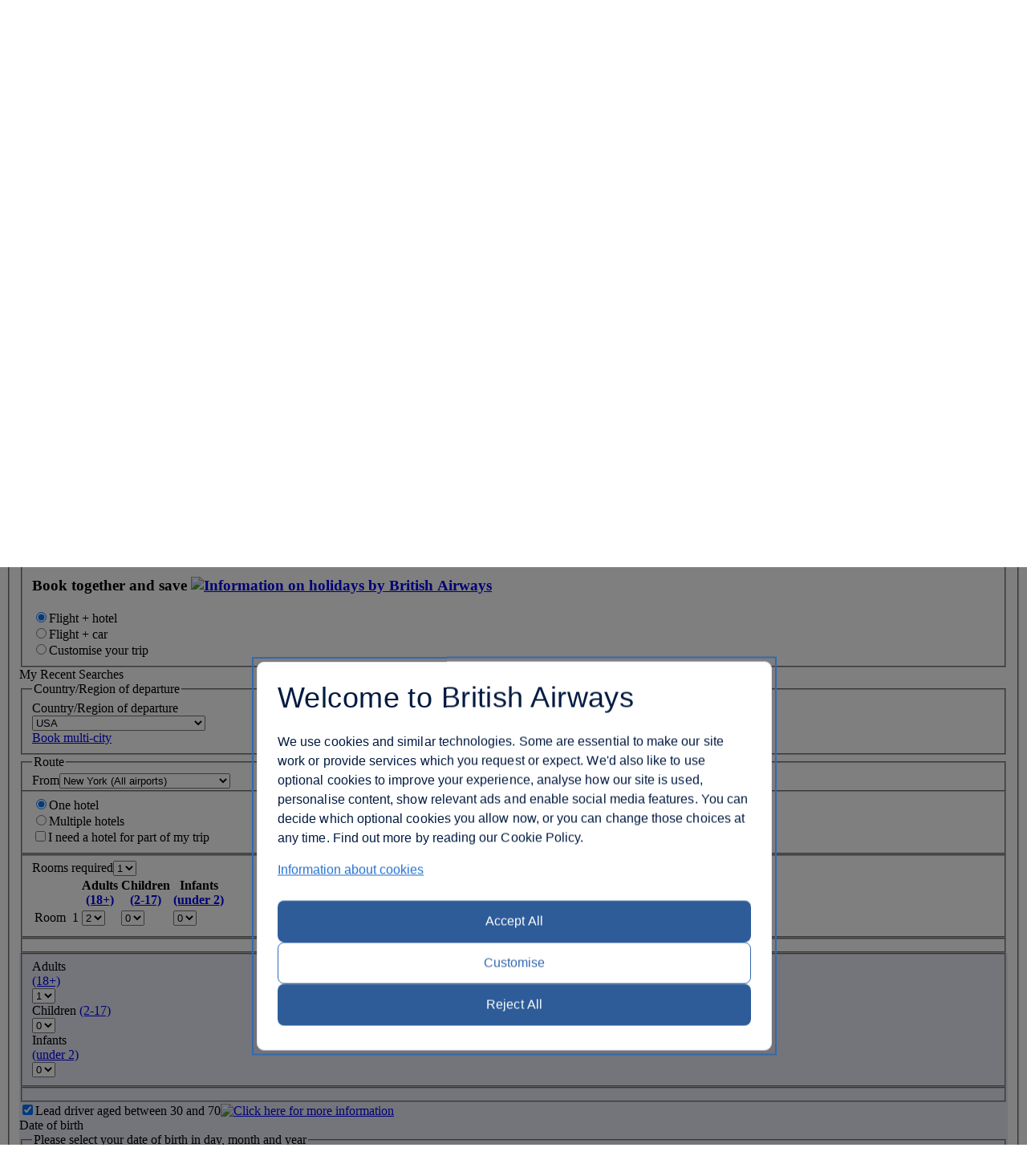

--- FILE ---
content_type: text/html; charset=UTF-8
request_url: https://www.britishairways.com/en-us/destinations/hotel-information/Carvoeiro/Casa-Fatinha---3-Bedroom-Villa/PT-S56-2103134
body_size: 24535
content:





<!DOCTYPE html>
<html lang="en-us">
	<head>
	
	
		
		<meta http-equiv="X-UA-Compatible" content="IE=edge" />


		<meta name="robots" content="noindex, nofollow" />
	<meta name="description" content="null" />
		<meta name="keywords" content="null" />		

		<meta charset="UTF-8" />	
		<script src="/cms/global/ensighten/Bootstrap.js"></script>
		<link rel="stylesheet" href="/cms/global/styles/core/consolidated_styles.css" type="text/css" />
		<link rel="stylesheet" href="/cms/global/styles/core/browserfix.css" type="text/css" /><link rel="stylesheet" href="/cms/global/styles/core/browserfix_mac_safari.css" type="text/css" /><link rel="stylesheet" href="/cms/global/styles/core/appbase.css" type="text/css" />
		
	
			<link rel="stylesheet" href="/cms/global/styles/lib/JQueryUI/jquery-ui-1.12.0.min.css" type="text/css" />
			<script type="text/javascript" src="/cms/global/scripts/lib/jquery-3.6.0.min.js"></script> 
			<script type="text/javascript" src="/cms/global/scripts/lib/JQueryUI/jquery-1.13.2.js "></script>
			<script src="/cms/global/scripts/lib/JQueryUI/jquery-ui-1.13.2.custom.min.js?v=1"></script>
			<script type="text/javascript" src="/cms/global/scripts/core/consolidated_utilities.js?v=18"></script>
 		
				<!-- PE project. This file uses a template (ba10.jsp) which has been chosen to inclued lowestPriceByMonth.js a file included at the bottom of the page. -->
			<title>British Airways - Plan your journey</title>





<script type="text/javascript">
//<![CDATA[
    var BA_SOCIAL_NETWORKING = {
        facebook:{},
        twitter:{},
        locale:{}
    };
    BA_SOCIAL_NETWORKING.facebook.appSwitch = true;
    BA_SOCIAL_NETWORKING.twitter.appSwitch = true;

//]]>
</script>




<script type="text/javascript" src="/cms/global/scripts/applications/recentSearchResults/rsr_latestJqueryCompatible.js"></script>
<script>
/* Jquery UI datepicker bug-fix
 * When calendar is open any dates of the month is not selectable by Ctrl+(Arrow keys) for accessibility.
 * This method overrides _adjustInstDate method on Jquery UI DatePicker object. The bug was that the next 
 * date was determinded relative to drawn month (first month in open calendar). Its now changed to
 * pick next date relative to current date in selection.
 */
$.datepicker.__proto__._adjustInstDate = function(inst, offset, period) {
   var year = inst.selectedYear + (period == "Y" ? offset : 0); //Change to selectedYear instead of drawnYear
   var month = inst.selectedMonth + (period == "M" ? offset : 0); // Change to selectedMonth instead of drawnMonth 
   var day = Math.min(inst.selectedDay, this._getDaysInMonth(year, month)) + (period == "D" ? offset : 0);
   var date = this._daylightSavingAdjust(new Date(year,month,day));
   var minDate = this._getMinMaxDate(inst, "min", true);
   var maxDate = this._getMinMaxDate(inst, "max");
   date = (minDate && date < minDate ? minDate : date);
   date = (maxDate && date > maxDate ? maxDate : date);
   inst.selectedDay = date.getDate();
   inst.drawMonth = inst.selectedMonth = date.getMonth();
   inst.drawYear = inst.selectedYear = date.getFullYear();
   if (period == "M" || period == "Y") {
       this._notifyChange(inst)
   }
}
</script>
<script>
var f=0;
$(function(){
// empty aria-label for destination field
$("#flightDestination input").blur(function(){
	$("#flightDestination input").attr('aria-label','');
});
// focus on bls error when page loads for accessibility 
	if($("#appErrors").length > 0){
		$("#flightDestination input").attr('aria-label','Error alert '+$("#appErrors ul li:first").text());
		$("#flightDestination input").focus();
	}

	$("#flightDestination input").focus(function(){
		f=f+1;
		if(f>1){
			$("#flightDestination input").attr('aria-label','');
		}
	})
});
</script>

<link href="/cms/global/styles/applications/flightselling.css?v=1" rel="stylesheet" type="text/css"/>
<link href="/cms/global/styles/applications/flightselling/openX.css" rel="stylesheet" type="text/css"/>
<link rel="stylesheet" type="text/css" href="/cms/global/styles/core/accessibility.css?v=1"/>

<style>
	#ui-datepicker-div .ui-state-hover{
		border: solid 1px #99cc33;
	}
	.openXfragment .tertiaryLinks a,.openXFlightSellingPod .tertiaryLinks a{
		text-decoration: underline;
	}
	.ui-datepicker-calendar td a.ui-state-hover{
		border: solid 1px #CCCCCC;
	}
	.multiCentreCJ a.tertiaryLink{
		text-decoration: underline;
	}
	#myRecentSearchesContainer #rsrEnableSearch #rsrEnableText {
		border-top: none;
	}
	#myRecentSearchesContainer #rsrDisableSearches:focus {
		outline: medium none;
	}
	#myRecentSearchesContainer a#rsrDisableYes:focus {
		outline: thin dotted #1e80e1;
	}
	#myRecentSearchesContainer a#rsrDisableNo:focus {
		outline: thin dotted #1e80e1;
	}
	
</style>


        








	<!-- ANALYTICS DATA-LAYER Starts --->
	<script type="text/javascript" nonce="bainlinescript">
		var dataLayer = new Array();
	</script>
	<script type="text/javascript" src="/cms/global/scripts/applications/tracking/dataLayer.js"></script>
	<!-- ANALYTICS DATA-LAYER Ends -->

	<script type="text/javascript" nonce="bainlinescript">
		var trackingInfo = new Array(),
			tagManTrackingInfo = {},
			vsHardCodedName = "functional/travelbooking/flightbooking/collect_journey_details.xslt",
			homeServer = "null";

		trackingInfo["GGLMember"] = "false";
	</script>

	<script type="text/javascript" src="/cms/global/scripts/applications/tracking/visualsciences.js"></script>

	
			<script language="JavaScript" type="text/javascript" nonce="bainlinescript">


			if(window.location.href.indexOf("custtype=OnBoard") != -1) {

		trackingInfo["CustType"] = "OnBoard";
	}

			</script>

			
			<script nonce="bainlinescript">
			var surveyAdd = "313196920";
			</script>
	<!-- Added for FD1801 Amex card data project -->
	<script type="text/javascript" nonce="bainlinescript">
		trackingInfo["partner_card"] = "false";
	</script>
	<!-- End -->

	<!-- KnowMe-CDAP | Reason for not flying modal - Applies only to Homepage for now but will become global -->
	

	<script nonce="bainlinescript">
		var surveyEnv = 'suppress';
	</script>


	
		<script type="text/javascript" nonce="bainlinescript">
			function assignStandardTagManParams() {
				"use strict";

				tagManTrackingInfo.page_name = "PLANTRIP";
				tagManTrackingInfo.page_country_code = "US";
				tagManTrackingInfo.page_language_code = "EN";
				tagManTrackingInfo.platform = "DESKTOP";
			}

			assignStandardTagManParams();


		</script>
		<script type="text/javascript" src="/cms/global/scripts/applications/tracking/tag_man.js"></script>
		
		<script nonce="bainlinescript">
			window.addEventListener('DOMContentLoaded', function() {
				var toastMarkup = '<div id="cookieToast" class="countryCookieToastContainer"></div>',
					btnMarkup = '<button id="toastAccept" class="button btn-primary toast-accept" style="margin-top: 50px;">Close</button>',
					getCookie = function(name) {
						var match = document.cookie.match(new RegExp('(^| )' + name + '=([^;]+)'));
						if (match) return match[2];
					},
					allowCookie = getCookie('Allow_BA_Cookies'),
					allowCookieDate = getCookie('Allow_BA_Cookies_Date');

				// If there is no Allow cookie set then add toast to the page
				if (allowCookie !== 'accepted' ||
				allowCookieDate === '' ||
				allowCookieDate === null ||
				typeof allowCookieDate === 'undefined') {
					var body = document.getElementsByTagName("body"),
						toastDiv = document.createElement("div"),
						urlLoc = window.location.href;
					toastDiv.innerHTML = toastMarkup;

					if(urlLoc.indexOf('hotline.ba.com') > -1) {
						body[0].insertBefore(toastDiv, body[0].firstChild);
						document.getElementById("cookieToast").innerHTML = "<p>By continuing to use ba.com you will be agreeing to the website <a class='innerModal' href='https://www.britishairways.com/travel/termcn-vsg/public/en_us' data-page='TERMS' target='_blank'>Terms and Conditions</a> and the <a class='innerModal' href='https://www.britishairways.com/travel/cookies-vsg/public/en_us' data-modalpageid='COOKIES' target='_blank'>Use Of Cookies</a> while using the website and our services. Please also read our <a class='innerModal' href='https://www.britishairways.com/en-us/information/legal/privacy-policy' target='_blank' data-page='PRIVACY'>Privacy Policy</a> under which, to the extent stated, you consent to the processing of your personal data.</p>" + btnMarkup;
						addAcceptBtnClick();
					} else {
						var xhttp = new XMLHttpRequest();

						xhttp.onreadystatechange = function() {
							if (this.readyState == 4 && this.status == 200) {
								if (this.responseText.indexOf('countryLangModal') < 100) {
									body[0].insertBefore(toastDiv, body[0].firstChild);
									document.getElementById("cookieToast").innerHTML = this.responseText + btnMarkup;
									var cookieToastLinks = document.getElementsByClassName("innerModal");									
									addAcceptBtnClick();
								}
							}
						};
						xhttp.open("GET", "/travel/ba_vsg18.jsp/gg-m-cont/public", true);
						xhttp.send();
					}
				}
			}, false);

			function addAcceptBtnClick() {
				var acceptBtn = document.getElementById("toastAccept");
				acceptBtn.addEventListener("click", function() {
					document.cookie = 'Allow_BA_Cookies=accepted;domain=.britishairways.com;path=/';
					document.cookie = "Allow_BA_Cookies_Date=" + new Date().toString() + ";domain=.britishairways.com;path=/";
					document.getElementById("cookieToast").outerHTML = "";
				});
			}
		</script>

	

<!-- Added for Web Browsing Data Provision -->



	<script type='text/javascript'>
		trackingInfo["templateStyle"] = "ngapp";
	</script>






	





	<link rel="stylesheet" href="/cms/global/styles/core/globalRefresh.css?v=20"/>
	<link rel="stylesheet" href="/cms/global/styles/global-navigation/global-nav-vsg.css"/>
	
	 
	<!--[if lt IE 8]>
		<link rel="stylesheet" href="/cms/global/styles/pages/home/homeRefreshIE7Fixes.css"/>
	<![endif]-->

	<!--[if lt IE 9]>
		<style>
			header {z-index:9999;}
			#loginBox #membershipNumber, #loginBox #loginid, #loginBox #password {width:100px;}
		</style>
	<![endif]-->

	

	 
	<!--[if lte IE 9]>
		<script type="text/javascript" src="/cms/global/scripts/lib/jQuery_plugins/jquery.watermark.js"></script>
		<script type="text/javascript">
			$(document).ready(function() {
				$('.placeholderIE').each(function(index) 
				{
					$(this).watermark($(this).attr('placeholder'));
				});
			});
		</script>
	<![endif]-->

	 
	<!--[if lt IE 9]>
		<script type="text/javascript" src="/cms/global/scripts/pages/home/html5.js"></script>
	<![endif]-->

	<script>
		var userCountryName = "USA";
	</script>


	<script type="text/javascript" src="/cms/global/scripts/pages/home/modernizr-2.0.6.js"></script>
	<script type="text/javascript" src="/cms/global/scripts/pages/home/jquery-window-popup-plugin.js"></script>
	<script type="text/javascript" src="/cms/global/scripts/pages/home/newTopLogin.js"></script>
	<script src="/cms/global/scripts/global-navigation/global-nav-vsg.js?v=9"></script>

	















		
		<script language="JavaScript" type="text/javascript" src="/cms/global/scripts/mfValidation.js?v=2"></script>
		
		
		
		
		
		
		<script type='text/javascript'>
			trackingInfo["layout"] = "1_col_application";
		</script>
	
<script>(window.BOOMR_mq=window.BOOMR_mq||[]).push(["addVar",{"rua.upush":"false","rua.cpush":"true","rua.upre":"false","rua.cpre":"false","rua.uprl":"false","rua.cprl":"false","rua.cprf":"false","rua.trans":"SJ-0108e1ce-002e-4be0-a57f-9d312c2f5870","rua.cook":"false","rua.ims":"false","rua.ufprl":"false","rua.cfprl":"false","rua.isuxp":"false","rua.texp":"norulematch","rua.ceh":"false","rua.ueh":"false","rua.ieh.st":"0"}]);</script>
                              <script>!function(e){var n="https://s.go-mpulse.net/boomerang/";if("False"=="True")e.BOOMR_config=e.BOOMR_config||{},e.BOOMR_config.PageParams=e.BOOMR_config.PageParams||{},e.BOOMR_config.PageParams.pci=!0,n="https://s2.go-mpulse.net/boomerang/";if(window.BOOMR_API_key="93U6S-JS5E3-HQLJ8-98G8C-NNRXF",function(){function e(){if(!o){var e=document.createElement("script");e.id="boomr-scr-as",e.src=window.BOOMR.url,e.async=!0,i.parentNode.appendChild(e),o=!0}}function t(e){o=!0;var n,t,a,r,d=document,O=window;if(window.BOOMR.snippetMethod=e?"if":"i",t=function(e,n){var t=d.createElement("script");t.id=n||"boomr-if-as",t.src=window.BOOMR.url,BOOMR_lstart=(new Date).getTime(),e=e||d.body,e.appendChild(t)},!window.addEventListener&&window.attachEvent&&navigator.userAgent.match(/MSIE [67]\./))return window.BOOMR.snippetMethod="s",void t(i.parentNode,"boomr-async");a=document.createElement("IFRAME"),a.src="about:blank",a.title="",a.role="presentation",a.loading="eager",r=(a.frameElement||a).style,r.width=0,r.height=0,r.border=0,r.display="none",i.parentNode.appendChild(a);try{O=a.contentWindow,d=O.document.open()}catch(_){n=document.domain,a.src="javascript:var d=document.open();d.domain='"+n+"';void(0);",O=a.contentWindow,d=O.document.open()}if(n)d._boomrl=function(){this.domain=n,t()},d.write("<bo"+"dy onload='document._boomrl();'>");else if(O._boomrl=function(){t()},O.addEventListener)O.addEventListener("load",O._boomrl,!1);else if(O.attachEvent)O.attachEvent("onload",O._boomrl);d.close()}function a(e){window.BOOMR_onload=e&&e.timeStamp||(new Date).getTime()}if(!window.BOOMR||!window.BOOMR.version&&!window.BOOMR.snippetExecuted){window.BOOMR=window.BOOMR||{},window.BOOMR.snippetStart=(new Date).getTime(),window.BOOMR.snippetExecuted=!0,window.BOOMR.snippetVersion=12,window.BOOMR.url=n+"93U6S-JS5E3-HQLJ8-98G8C-NNRXF";var i=document.currentScript||document.getElementsByTagName("script")[0],o=!1,r=document.createElement("link");if(r.relList&&"function"==typeof r.relList.supports&&r.relList.supports("preload")&&"as"in r)window.BOOMR.snippetMethod="p",r.href=window.BOOMR.url,r.rel="preload",r.as="script",r.addEventListener("load",e),r.addEventListener("error",function(){t(!0)}),setTimeout(function(){if(!o)t(!0)},3e3),BOOMR_lstart=(new Date).getTime(),i.parentNode.appendChild(r);else t(!1);if(window.addEventListener)window.addEventListener("load",a,!1);else if(window.attachEvent)window.attachEvent("onload",a)}}(),"".length>0)if(e&&"performance"in e&&e.performance&&"function"==typeof e.performance.setResourceTimingBufferSize)e.performance.setResourceTimingBufferSize();!function(){if(BOOMR=e.BOOMR||{},BOOMR.plugins=BOOMR.plugins||{},!BOOMR.plugins.AK){var n="true"=="true"?1:0,t="",a="ckvqc6accyxjq2lllfca-f-e77f4851d-clientnsv4-s.akamaihd.net",i="false"=="true"?2:1,o={"ak.v":"39","ak.cp":"1589231","ak.ai":parseInt("221216",10),"ak.ol":"0","ak.cr":1,"ak.ipv":4,"ak.proto":"http/1.1","ak.rid":"1c5225a9","ak.r":46130,"ak.a2":n,"ak.m":"b","ak.n":"essl","ak.bpcip":"3.147.238.0","ak.cport":55632,"ak.gh":"92.122.211.138","ak.quicv":"","ak.tlsv":"tls1.3","ak.0rtt":"","ak.0rtt.ed":"","ak.csrc":"-","ak.acc":"bbr","ak.t":"1768642884","ak.ak":"hOBiQwZUYzCg5VSAfCLimQ==mYRwnzNTeUUCKAUh3+A+mrklRu0BNTzwfYmdmLxpWiXkR44zTElXSDKzLGBN1sI6uGb3qF0t6W+N52e8zjIonzb+I0+Iev8KQNMSVofc1PnN6NU/jrRy4R8AqBnhvGqctdNDoZkjwGc23WKx/q1PQMNXJgwg9p4FVeW/DY9cZKmFQZmdAD95LpPpmFwPi8M3XTBUCwPQWlWYc8KRxjyzM+E1NMmfYy1nDs0Hiq3+KgxpG7ec8aJ8oKL2jACXn2K7k/ZMRTvy/K8V5AWVeEGlsfMYQ4eykjy43Uov33Pngb8y4guExWxJPQU0M7nCiTi5kN9Ou05JGF6SrkhFd+PUK4wMsJido3O2q0BQCV8xCrpu2sGXwm/EECYOAWYLItPkKXczXULrfbp/7ygmH81cz2FiRIsQjxYOiE/V24/QIIk=","ak.pv":"1228","ak.dpoabenc":"","ak.tf":i};if(""!==t)o["ak.ruds"]=t;var r={i:!1,av:function(n){var t="http.initiator";if(n&&(!n[t]||"spa_hard"===n[t]))o["ak.feo"]=void 0!==e.aFeoApplied?1:0,BOOMR.addVar(o)},rv:function(){var e=["ak.bpcip","ak.cport","ak.cr","ak.csrc","ak.gh","ak.ipv","ak.m","ak.n","ak.ol","ak.proto","ak.quicv","ak.tlsv","ak.0rtt","ak.0rtt.ed","ak.r","ak.acc","ak.t","ak.tf"];BOOMR.removeVar(e)}};BOOMR.plugins.AK={akVars:o,akDNSPreFetchDomain:a,init:function(){if(!r.i){var e=BOOMR.subscribe;e("before_beacon",r.av,null,null),e("onbeacon",r.rv,null,null),r.i=!0}return this},is_complete:function(){return!0}}}}()}(window);</script></head>

	<body onload="javascript:pageload(); functionalPageLoad();">
		<div id="t-page-info-fragment">
		
		





<form style="display:inline" name="nav_form" action="" method="post">
<input type="hidden" name="hostname" value="www.britishairways.com" data-datalayer-domain="www.britishairways.com" />
<input type="hidden" name="protocol" value="https" />
<input type="hidden" name="audience" value="travel" />
<input type="hidden" name="pageid" value="PLANTRIP" data-datalayer-pagename="PLANTRIP" />
<input type="hidden" name="logintype" value="public" data-datalayer-logintype="public"/> 
<input type="hidden" name="brand" value="BA" data-datalayer-brand="BA"/>
<input type="hidden" name="deviceModel" value="Unknown" data-datalayer-devicemodel="Unknown"/>
		

			<input type="hidden" name="deviceType" value="Desktop" data-datalayer-device="Desktop"/>


<input type="hidden" name="scheme" value="" />
<input type="hidden" name="tier" value="" ><input type="hidden" name="language" value="en" data-datalayer-language="en"/>
<input type="hidden" name="country" value="us" data-datalayer-country="us"/>
<input type="hidden" name="platform" data-datalayer-platform="Desktop site: Non-Responsive"/></form>
</div><!--page-info-->
		<div id="skip">
		<a href="#maincontent" accesskey="s" tabindex="1" id="skipper">Skip to main content</a>
		</div>
		<div id="t-page">
			<div id="t-header" >
				<div id="t-global-fragment">
					
					



  

<div id="applogobar">
	<h1 style="display:none;">british airways logo and site links</h1>
	
					
	<a id="balogo" tabindex="0" alt="British Airways" href="https://www.britishairways.com/travel/home/public/en_us?source=TOP_logo" accesskey="1" title="British Airways Home"><span>British Airways Home</span></a>
	<a id="oneworldlogo" role="link" alt="Oneworld" tabindex="0" accesskey="1" title="Find out more about oneworld"></a>	
	
	
	<div id="appName">
		<h1>









	
					Buy travel
				</h1>
	</div><!--/appName-->
</div><!--/applogobar-->


				</div><!-- /t-global-fragment -->

				<div id="t-title-fragment">
					
					



  

<div class="headerbanner">	
	<div class="homelink"><a id="home" href="https://www.britishairways.com/travel/home/public/en_us">Home</a></div>
</div>
				</div><!-- /title-fragment -->
			</div><!--/header-->

			<div id="t-topic-content">
				<a name="maincontent" style="display:none;"></a>

				
				<!-- ======================================================== -->
<!-- = Script moved from Head.jsp to be used as a footer	= -->
<!-- = Done for Performance Enhancement Project   			= -->
<!-- ========================= START ======================== -->














<script type="text/javascript" src="/cms/global/scripts/pages/lowestPriceByMonth/lowestPriceByMonth.js"></script>










		<script language="JavaScript" type="text/javascript" src="/cms/global/scripts/mandatoryFields.js"></script>
	

<!-- ========================== END ========================= -->

				<div id="t-main-fragment">
						<input data-datalayer-salesflow="FH" value="FH" name="salesflow" id="salesflow" type="hidden"/><input data-datalayer-searchcitycode="" value="" name="searchcitycode" id="searchcitycode" type="hidden"/><input data-datalayer-searchcontext="DP" value="DP" name="searchcontext" id="searchcontext" type="hidden"/><input data-datalayer-departuredate="" value="" name="departureDate" id="departureDate" type="hidden"/><input data-datalayer-route="-" value="-" name="trackingRoute" id="trackingRoute" type="hidden"/><input data-datalayer-returndate="" value="" name="returnDate" id="returnDate" type="hidden"/><input data-datalayer-cabin="" value="" name="cabin" id="cabin" type="hidden"/><input data-datalayer-adultcount="1" value="1" name="adultcount" id="adultcount" type="hidden"/><input data-datalayer-childcount="" value="" name="childcount" id="childcount" type="hidden"/><input data-datalayer-infantscount="" value="" name="infantscount" id="infantscount" type="hidden"/><input data-datalayer-ydcount="" value="" name="ydcount" id="ydcount" type="hidden"/><input data-datalayer-lengthOfStay="" value="" name="lengthOfStay" id="lengthOfStay" type="hidden"/><script type="text/javascript">
			var departDate ='DD/MM/YY';
			var retDate= 'DD/MM/YY'
			if (departDate != "" ){
				if (retDate != "" ){
				var departDateValues = departDate.split('/');
				var departureDate= new Date(('20'+departDateValues[2]), (departDateValues[1]-1), departDateValues[0]);
				var returnDateValues = retDate.split('/');
				var returnDate= new Date(('20'+returnDateValues[2]), (returnDateValues[1]-1), returnDateValues[0]);
				var stayDuration= Math.round((returnDate-departureDate)/(1000*60*60*24));
				document.getElementById("lengthOfStay").setAttribute('value',stayDuration);	 		
				document.getElementById("lengthOfStay").setAttribute('data-datalayer-lengthOfStay',stayDuration);
				}
			}
		</script><!-- Collect TagMan relevant page data --><script type="text/javascript">		
		    var selectedSaleOption ='PAKFH';
            function collectTagManData() {
                "use strict";

                tagManTrackingInfo.depart_date = 'DD/MM/YY';
                tagManTrackingInfo.return_date = 'DD/MM/YY';
                tagManTrackingInfo.book_date = String(new Date());
            }

            collectTagManData();
        </script><!-- /Collect TagMan relevant page data --><input type="hidden" id="complexProduct" value="true"/><input type="hidden" id="isDPAPDEnabled" value="true"/><input value="FO" type="hidden" id="chosenSaleOption"/><input value="false" type="hidden" id="isComplex"/><input value="false" type="hidden" id="isCompact"/><script language="javascript" type="text/javascript">

		trackingInfo["err_msg"] = 'We are sorry but the page you have requested is not available. Please use the form below to search a';		
			</script><input id="error_msg_tracking" type="hidden" data-datalayer-error="BA:We are sorry but the page you have requested is not available. Please use the form below to search a"/><script type="text/javascript" src="/cms/global/scripts/applications/flightselling/common.js"><!-- // --></script><script type="text/javascript">
			var dateFormat='MM/DD/YY';
			var formName="plan_trip";
			var calArray = {retDate:'depDate', checkOutGO:"checkInGO", dropOffGO:"pickUpGO", expUntilGO:"expFromGO", dropOffPkg:"pickUpPkg", checkOutPkg:"checkInPkg"};
			

			function countryChanged(aform, changeCountryId, selected)
			{
				if (aform.depCountry.value != "")
				{
					aform.eId.value = changeCountryId;
					if (aform.from.type != "text") {
						aform.from.options[aform.from.options.length] = new Option("Please wait...","");
						aform.from.options.selectedIndex=aform.from.options.length-1;
					} else {
						aform.from.value = "";
					}
					aform.submit();
					if (aform.from.type == "text") {
						aform.from.value = "Please wait...";
					}
				} else {
					popUpNonScrolling('https://www.britishairways.com/travel/ba6.jsp/depcountryinfo/public/en_us',470,240); 							aform.depCountry.selectedIndex=selected;
				}
			}
			function checkDisableRet() {
				with(document)
				{
					if (plan_trip.journeyType.checked==true)
					{
						plan_trip.retDate.disabled=true;
					}
					else
					{
						plan_trip.retDate.disabled=false;
					}
				}
			}

			function functionalPageLoad()
			{
				checkDisableRet();

  				var theCountry = document.nav_form.country.value;
				
				if('false' == "true")
				{
					var numMaxDays = '356';
				}
				else
				{
					var numMaxDays = '+354';
				}

				if('' == "true")
				{

					var depDate = document.plan_trip.depDate.value;
					var retDate = document.plan_trip.retDate.value;
					if(depDate == "DD/MM/YY" || depDate == "MM/DD/YY") {
						depDate = '';
					} else {
						if (theCountry=="us") {
							depDate = formatBodDateUS(document.plan_trip.depDate.value);
						} else {
							depDate = formatBodDate(document.plan_trip.depDate.value);
						}
					}
					if(retDate == "DD/MM/YY" || retDate == "MM/DD/YY") {
						retDate = '';
					} else {
						if (theCountry=="us") {
							retDate = formatBodDateUS(document.plan_trip.retDate.value);
						} else {
							retDate = formatBodDate(document.plan_trip.retDate.value);
						}
					}

					document.plan_trip.Output.value = "WebApplicationID=" + document.plan_trip.WebApplicationID.value +
					"::DEP=" + document.plan_trip.from.value +
					"::ARR=" + document.plan_trip.to.value +
					"::DEPDATE=" + depDate +
					"::ARRDATE=" + retDate +
					"::CLASS=" + document.plan_trip.cabin.value;
 	 				/* Changed for RN 201006-000023 start */
 	 				try {
						document.plan_trip.Output.createTextRange().execCommand('Copy');
					}catch (e) {}
					/* Changed for RN 201006-000023 end */

		 	 	}

				var datePickerFormat = "";
				if(theCountry=="us")
					datePickerFormat = "mm/dd/y";
				else
					datePickerFormat = "dd/mm/y";


				$('#depDate, #expFromGO, #pickUpPkg, #checkInPkg').datepicker({

						dateFormat: datePickerFormat,
						altFormat: datePickerFormat,
						//changeMonth: true,
						//changeYear: true,
						onClose: function(dateText, inst) {	updateCabinsForDepartureDate(dateText);
							},
						duration: 'fast',
						firstDay:1,
						maxDate: '+354',
						minDate:0,
						numberOfMonths:2,
						dayNamesMin: refMinDayOfWeek,
						monthNames: refMonth,
						monthNamesShort: refSMonth,
						prevText: '',
						nextText: '',
						onRender: function(date) {
						return {
							disabled: (date.valueOf() < now.valueOf()),
							className: date.valueOf() == now2.valueOf() ? 'datepickerSpecial' : false
							}
						}
				});
			
				$('#checkInGO, #pickUpGO').datepicker({

						dateFormat: datePickerFormat,
						altFormat: datePickerFormat,
						//changeMonth: true,
						//changeYear: true,
						onClose: function(dateText, inst) {	updateCabinsForDepartureDate(dateText);
							},
						duration: 'fast',
						firstDay:1,
						maxDate: numMaxDays,
						minDate:0,
						numberOfMonths:2,
						dayNamesMin: refMinDayOfWeek,
						monthNames: refMonth,
						monthNamesShort: refSMonth,
						prevText: '',
						nextText: '',
						onRender: function(date) {
						return {
							disabled: (date.valueOf() < now.valueOf()),
							className: date.valueOf() == now2.valueOf() ? 'datepickerSpecial' : false
							}
						}
				});
				

				$('#retDate, #expUntilGO, #dropOffPkg, #checkOutPkg').datepicker({

						dateFormat: datePickerFormat,
						altFormat: datePickerFormat,
						//changeMonth: true,
						//changeYear: true,
						duration: 'fast',
						firstDay:1,
						maxDate: '+354',
						minDate:0,
						numberOfMonths:2,
						dayNamesMin: refMinDayOfWeek,
						monthNames: refMonth,
						monthNamesShort: refSMonth,
						prevText: '',
						nextText: '',
						onRender: function(date) {
						return {
							disabled: (date.valueOf() < now.valueOf()),
							className: date.valueOf() == now2.valueOf() ? 'datepickerSpecial' : false
							}
						},
						beforeShow: customRange
				});
				
				$('#checkOutGO, #dropOffGO').datepicker({

						dateFormat: datePickerFormat,
						altFormat: datePickerFormat,
						//changeMonth: true,
						//changeYear: true,
						duration: 'fast',
						firstDay:1,
						maxDate: numMaxDays,
						minDate:0,
						numberOfMonths:2,
						dayNamesMin: refMinDayOfWeek,
						monthNames: refMonth,
						monthNamesShort: refSMonth,
						prevText: '',
						nextText: '',
						onRender: function(date) {
						return {
							disabled: (date.valueOf() < now.valueOf()),
							className: date.valueOf() == now2.valueOf() ? 'datepickerSpecial' : false
							}
						},
						beforeShow: customRange
				});				
				
				// Changes made for one way car rental 
				$('#carOneWayRentalConfirm').click(function() { 
					if (document.getElementById("carOneWayRentalConfirm").checked) {  /* Changed for RN 210616-000007 */
						$("#carDropOffDestinationBox").show();
					}
					else
					{
						$("#carDropOffDestinationBox").hide();
					}
				});
				if($('#carDropOff').val() != '') {
					$("#carDropOffDestinationBox").show();
					$('#carOneWayRentalConfirm').attr('checked', true);
				}
				if (document.getElementById("carOneWayRentalConfirm").checked) {  /* Changed for RN 210616-000007 */
						$("#carDropOffDestinationBox").show();
				}else{
					$("#carDropOffDestinationBox").hide();
				}
				
				
				if(document.getElementById('flightsOnly').checked==true){
						
							document.getElementById('languageAdvisory').style.display= 'none' ;
							
				}	

			}
			// Changes made for one way car rental 
			function customRange(input)
			{
				var outCal=calArray[input.id];
				return {
					minDate: $('#'+outCal).datepicker('getDate')
				}
			}

			
			function formatBodDateUS(STRING) {
				var day = STRING.substr(3,2);
				var month = STRING.substr(0,2);
				return createBODDate(day,month);
			}

			function formatBodDate(STRING) {
				var day = STRING.substr(0,2);
				var month = STRING.substr(3,2);
				return createBODDate(day,month);
			}

			
			function createBODDate(day,month) {
				var d = new Date();
				d.setDate(day);
				d.setMonth(month-1);
				month = d.toString().substr(4,3).toUpperCase();
				return day.concat(month);
			}

			mfConditionalInput["retDate"]="document.plan_trip.retDate.disabled==false";
			</script><script src="/cms/global/scripts/applications/flightselling/autocomplete.js?v=1" type="text/javascript"><!-- // --></script><script src="/cms/global/scripts/applications/flightselling/plancomplextripdynamics.js?v=7" type="text/javascript"><!-- // --></script><script language="javascript" type="text/javascript">
				trackingInfo["PJDeparturePoint"]='';
				trackingInfo["PJDestinationPoint"]='';
				trackingInfo["PJDepartureDate"]='DD/MM/YY';
				trackingInfo["PJReturnDate"]='DD/MM/YY';
				
				trackingInfo["PJAdPaxQty"]=checkCabinPax('1',1); 
				
				trackingInfo["PJChPaxQty"]=checkCabinPax('',1); 
				trackingInfo["PJInfPaxQty"]=checkCabinPax('',1); 
				trackingInfo["PJCabinClassCode"]=checkCabinPax('',2); 				  
				trackingInfo["PJJourneyType"]='RTFLT'; 				  
				trackingInfo["PJRestrictionType"]=validXssFunc('LOWEST');
				trackingInfo["PJErrorCode"]=validXssFunc('PSL56112');
				trackingInfo["ErrorCode"]=validXssFunc('PSL56112');
				
					
		trackingInfo["saleOption"] = 'PAKFH';		
		trackingInfo["ojDd"] = '';
		trackingInfo["ojGw"] = '';
		
		
		trackingInfo["depCountryPkg"] = 'US';
		trackingInfo["from"] = '';
		trackingInfo["depDate"] = 'DD/MM/YY';
		trackingInfo["retDate"] = 'DD/MM/YY';
		trackingInfo["packageTo"] = '';
		trackingInfo["cabin"] = '';
		trackingInfo["restrictionType"] = 'LOWEST';
		
				trackingInfo["roomsRqd"] = '0';
					
			trackingInfo["OJ_ErrorCode"]=validXssFunc('PSL56112');
		
		
		
				
	
				
			function checkCabinPax(valCabinPax,numStrCheck) {
				validXssFunc(valCabinPax);
				if(valCabinPax.length == 1) {
					if (numStrCheck == 1) {
						var valCabinPax = parseInt(valCabinPax, 10);
						if (typeof(valCabinPax) == 'number') {
							return valCabinPax;
						}
					}
					return valCabinPax;
				}
			}
			</script><script type="text/javascript">
	
		var formName="plan_trip";
		var returnMonthFlag=true;
		var departMonthFlag=false;
		var isComplex=false;

		var OJUrl = "/badp/common/locationsearch.do";

		//for CR11701  car depots
		fxPageId = "https://www.britishairways.com/travel/fx/public/en_us"
		carPageId = "https://www.britishairways.com/travel/car/public/en_us"

		//for dynamic forms
		roomText = "Room&nbsp;";
		adultsText = "Adults";
		childrenText = "Children";
		infantsText = "Infants";
		childText = "Child";
		childAgesText = "Child ages";
		dpAPDDefinitionText = "Travelling with children aged 12-15.";
		getFlightsButtonText = "Get flights";
		flightButtonText = "Search flights";
		hotelGOButtonText = "Search hotels";
		carGOButtonText = "Search cars";
		expGOButtonText = "Search experiences";
		hotelPackageButtonText = "Search flight + hotel";
		carPackageButtonText = "Search flight + car";		
		complexPackageButtonText = "Continue";		
		infantAgeText = "(under 2)";
		//changes made for DP multilingual project Start
		packageChildAgeText = "(2-17)";
		HotelAgeText = "Hotel ages";
		//End
		
		//for ie radio button bug fix, used in plantripdynamics.js
		var ticketType=validXssFunc("LOWEST");
		var pageType="simple";
		var continueText="Continue";
	
						
		$(document).ready(function() {

			if('travel' == 'badirect') {
				$("#depCountry").focus();
			}else	 {
				$("#to").focus();
			}
			
				$("#chosenSaleOption").val('PAKFH');
			
				$("#hotelPackage").click();
				//because sending the click clears the destination:
				$("#packageTo").val('');
				unhideStuff();
			
			storeCabins('M:W:J:F','Economy:Premium Economy:Business/Club:First');

			
			});

		</script><script src="/cms/global/scripts/xsl_date_conversion_refdata_en.js" type="text/javascript"><!-- // --></script><script type="text/javascript">
			function getIdElement(idParam){return document.getElementById(idParam);}
		</script><script type="text/javascript">
		
		function showLanguageWarning()
		{
			
			document.getElementById('languageAdvisory').style.display= 'block' ;
			
		}
		
		function hideLanguageWarning()
		{
			
			document.getElementById('languageAdvisory').style.display= 'none' ;
			
		}
		</script><div class="pageContent"><ol id="progressBar" class="sixStepProgress"><li class="oneSelected"><p>Dates</p></li><li class="two"><p>Flights</p></li><li class="three"><p>Price</p></li><li class="four"><p>Passengers</p></li><li class="five"><p>Payment</p></li><li class="sixLast"><p>Confirmation</p></li></ol><h1>Plan your journey</h1><div id="appErrors" class="errorMessage"><h2>Error</h2><div tabindex="0" role="alertdialog" class="podBody"><ul class="errorList"><li role="alertdialog">We are sorry but the page you have requested is not available. Please use the form below to search again.</li></ul></div></div><div id="mfErrors" class="errorMessage unavail">&amp;nbsp;</div><input id="rsr_loadingText" type="hidden" value="Loading"/><input id="rsr_titleText" type="hidden" value="My Recent Searches"/><form onsubmit="filterMandatories(); return checkInputFields(this)" id="plan_trip" name="plan_trip" method="post" action="https://www.britishairways.com/travel/fx/public/en_us"><fieldset id="radioButtons"><legend class="hideAccessibility">Radio Buttons</legend><input value="BOD" name="WebApplicationID" type="hidden"/><input value="" name="Output" type="hidden"/><input id="eId" name="eId" type="hidden" value="111002"/><input name="eIdStartAgain" type="hidden" value="111008"/><input value="" name="toCode" type="hidden"/><input value="PLANTRIP" name="startPage" type="hidden"/><input value="" name="hostURL" id="hostURL" type="hidden"/><input value="true" id="DriverAgeConfirmed" name="DriverAgeConfirmed" type="hidden"/><input id="isDriverDateOfBirthValid" name="isDriverDateOfBirthValid" type="hidden"/><input id="DriverDateOfBirth" name="DriverDateOfBirth" type="hidden"/><input id="DriverAge" name="DriverAge" type="hidden"/><div id="maincontent" class="ngtable midWidth"><h2>Select your options below</h2><div class="body" id="planTripBody"><fieldset id="bookingType"><legend>Booking type</legend><div id="single"><input onclick="javascript:hideLanguageWarning()" value="FO" name="saleOption" type="radio" class="radio ruleMandatory" id="flightsOnly"/><label class="inlineLabel" for="flightsOnly">Flights</label><div class="clearBoth"> </div><input value="HO" name="saleOption" type="radio" class="radio GORadio" id="hotelGO"/><label class="inlineLabel" for="hotelGO">Hotels</label><div class="clearBoth"> </div><input value="CO" name="saleOption" type="radio" class="radio GORadio" id="carGO"/><label class="inlineLabel" for="carGO">Cars</label><div class="clearBoth"> </div><input value="XO" name="saleOption" type="radio" class="radio GORadio" id="expGO"/><label class="inlineLabel" for="expGO">Experiences</label></div><div id="packageChoose"><h3 class="h4AccessibilityPackageChoose">Book together and save <a title="Information on holidays by British Airways" href="javascript:popUpScrolling('https://www.britishairways.com/travel/pop_booktogether/public/en_us',610,490)"><img src="/cms/global/assets/images/site/icon/info.gif" alt="Information on holidays by British Airways"/></a></h3><div id="flightHotel"><input onclick="javascript:showLanguageWarning()" value="PAKFH" name="saleOption" type="radio" class="radio ruleMandatory PKGRadio" id="hotelPackage" checked="checked"/><label class="inlineLabel" for="hotelPackage" id="flightsPlusHotelLabel">Flight + hotel</label></div><div class="clearBoth"> </div><div id="flightCar"><input onclick="javascript:showLanguageWarning()" value="PAKFC" name="saleOption" type="radio" class="radio ruleMandatory PKGRadio" id="carPackage"/><label class="inlineLabel" for="carPackage">Flight + car</label></div><div class="clearBoth"> </div><div id="customisetrip"><input value="PAKFHC" name="saleOption" type="radio" class="radio ruleMandatory PKGRadio" id="complexPackage"/><label class="inlineLabel" for="complexPackage">Customise your trip</label></div></div></fieldset><div id="mainForm"><input value="collectJourneyDetails" id="searchOutset" name="searchOutset" type="hidden"/><div class="btn" tabindex="0" id="showRecentSearches" title="My Recent Searches"><a class="secondary my-recent-searches" role="button"><span>My Recent Searches</span></a></div><div data-ajax="https://www.britishairways.com/travel/recentflightsearches/public/en_us" style="display:none" id="myRecentSearchesContainer"> </div><div id="flightSection"><div id="languageAdvisory"> </div><fieldset><legend>Country/Region of departure</legend><div class="fieldrow"><div class="flightDisplay" id="CoDFlight"><span class="labelHeading"><label for="depCountry">Country/Region of departure</label></span><div><select onchange="countryChanged(this.form,'111050', document.plan_trip.depCountry.selectedIndex)" name="depCountry" id="depCountry" class="country"><option value="AL">Albania</option><option value="DZ">Algeria</option><option value="AS">American Samoa</option><option value="AD">Andorra</option><option value="AO">Angola</option><option value="AG">Antigua</option><option value="AR">Argentina</option><option value="AM">Armenia</option><option value="AW">Aruba</option><option value="AU">Australia</option><option value="AT">Austria</option><option value="AZ">Azerbaijan</option><option value="BS">Bahamas</option><option value="BH">Bahrain</option><option value="BD">Bangladesh</option><option value="BB">Barbados</option><option value="BE">Belgium</option><option value="BZ">Belize</option><option value="BM">Bermuda</option><option value="BO">Bolivia</option><option value="BA">Bosnia-Herzegovina</option><option value="BR">Brazil</option><option value="BG">Bulgaria</option><option value="CA">Canada</option><option value="KY">Cayman Islands</option><option value="CL">Chile</option><option value="CN">China</option><option value="CX">Christmas Island</option><option value="CC">Cocos Islands</option><option value="CO">Colombia</option><option value="CK">Cook Islands</option><option value="CR">Costa Rica</option><option value="HR">Croatia</option><option value="CY">Cyprus</option><option value="CZ">Czech Republic</option><option value="DK">Denmark</option><option value="DO">Dominican Rep</option><option value="EC">Ecuador</option><option value="EG">Egypt</option><option value="SV">El Salvador</option><option value="EE">Estonia</option><option value="ET">Ethiopia</option><option value="FJ">Fiji</option><option value="FI">Finland</option><option value="FR">France</option><option value="PF">French Polynesia</option><option value="GE">Georgia</option><option value="DE">Germany</option><option value="GH">Ghana</option><option value="GI">Gibraltar (UK)</option><option value="GR">Greece</option><option value="GD">Grenada</option><option value="GT">Guatemala</option><option value="GY">Guyana</option><option value="HM">Heard Island &amp; McDonald Islands</option><option value="HN">Honduras</option><option value="HK">Hong Kong - SAR of China</option><option value="HU">Hungary</option><option value="IS">Iceland</option><option value="IN">India</option><option value="ID">Indonesia</option><option value="IR">Iran</option><option value="IE">Ireland</option><option value="IL">Israel</option><option value="IT">Italy</option><option value="JM">Jamaica</option><option value="JP">Japan</option><option value="JO">Jordan</option><option value="KZ">Kazakhstan</option><option value="KE">Kenya</option><option value="KI">Kiribati</option><option value="XK">Kosovo</option><option value="KW">Kuwait</option><option value="KG">Kyrgyzstan</option><option value="LV">Latvia</option><option value="LB">Lebanon</option><option value="LR">Liberia</option><option value="LY">Libya</option><option value="LI">Liechtenstein</option><option value="LT">Lithuania</option><option value="LU">Luxembourg</option><option value="MY">Malaysia</option><option value="MV">Maldives</option><option value="MT">Malta</option><option value="MH">Marshall Islands</option><option value="MU">Mauritius</option><option value="MX">Mexico</option><option value="FM">Micronesia</option><option value="MC">Monaco</option><option value="ME">Montenegro</option><option value="MA">Morocco</option><option value="MZ">Mozambique</option><option value="NA">Namibia</option><option value="NR">Nauru</option><option value="AN">Netherland Antilles</option><option value="NL">Netherlands</option><option value="NC">New Caledonia</option><option value="NZ">New Zealand</option><option value="NI">Nicaragua</option><option value="NG">Nigeria</option><option value="NU">Niue</option><option value="NF">Norfolk Island</option><option value="MP">Northern Mariana Islands</option><option value="NO">Norway</option><option value="OM">Oman</option><option value="PK">Pakistan</option><option value="PW">Palau</option><option value="PA">Panama</option><option value="PG">Papua New Guinea</option><option value="PY">Paraguay</option><option value="PE">Peru</option><option value="PH">Philippines</option><option value="PN">Pitcairn</option><option value="PL">Poland</option><option value="PT">Portugal</option><option value="PR">Puerto Rico</option><option value="QA">Qatar</option><option value="RO">Romania</option><option value="RU">Russia</option><option value="WS">Samoa</option><option value="SA">Saudi Arabia</option><option value="RS">Serbia</option><option value="SC">Seychelles</option><option value="SL">Sierra Leone</option><option value="SG">Singapore</option><option value="SK">Slovakia</option><option value="SI">Slovenia</option><option value="SB">Solomon Island</option><option value="ZA">South Africa</option><option value="KR">South Korea</option><option value="ES">Spain</option><option value="LK">Sri Lanka</option><option value="KN">St Kitts and Nevis</option><option value="LC">St Lucia</option><option value="SD">Sudan</option><option value="SR">Suriname</option><option value="SE">Sweden</option><option value="CH">Switzerland</option><option value="SY">Syria</option><option value="TW">Taiwan - China</option><option value="TZ">Tanzania</option><option value="TH">Thailand</option><option value="TK">Tokelau</option><option value="TO">Tonga</option><option value="TT">Trinidad and Tobago</option><option value="TN">Tunisia</option><option value="TR">Turkey</option><option value="TC">Turks Caicos</option><option value="TV">Tuvalu</option><option value="US" selected="selected">USA</option><option value="UG">Uganda</option><option value="UA">Ukraine</option><option value="AE">United Arab Emirates</option><option value="GB">United Kingdom</option><option value="UY">Uruguay</option><option value="VU">Vanuatu</option><option value="VA">Vatican City</option><option value="VE">Venezuela</option><option value="VN">Vietnam</option><option value="WF">Wallis and Futuna Islands</option><option value="ZM">Zambia</option><option value="ZW">Zimbabwe</option><option value="">[Other country]</option></select><div id="multiCity" class="inlineFieldInfo"><a href="https://www.britishairways.com/travel/book/public/en_us/flightSearch" class="tertiaryLink fx-accessible" title="Book multi-city">Book multi-city</a></div></div></div><div class="package" id="CoDPackage"><span class="labelHeading"><label id="depCountryLabelPkg" for="depCountryPkg">Country/Region of departure</label></span><select onchange="countryChanged(this.form,'111050',      document.plan_trip.depCountryPkg.selectedIndex)" name="depCountryPkg" id="depCountryPkg" class="country"><option value="AG">Antigua</option><option value="AU">Australia</option><option value="AT">Austria</option><option value="BS">Bahamas</option><option value="BB">Barbados</option><option value="BE">Belgium</option><option value="BM">Bermuda</option><option value="BG">Bulgaria</option><option value="CA">Canada</option><option value="KY">Cayman Islands</option><option value="CL">Chile</option><option value="HR">Croatia</option><option value="CY">Cyprus</option><option value="CZ">Czech Republic</option><option value="DK">Denmark</option><option value="EG">Egypt</option><option value="FI">Finland</option><option value="FR">France</option><option value="DE">Germany</option><option value="GR">Greece</option><option value="GD">Grenada</option><option value="HK">Hong Kong - SAR of China</option><option value="HU">Hungary</option><option value="IN">India</option><option value="IE">Ireland</option><option value="IL">Israel</option><option value="IT">Italy</option><option value="JM">Jamaica</option><option value="MX">Mexico</option><option value="NL">Netherlands</option><option value="NO">Norway</option><option value="PL">Poland</option><option value="PT">Portugal</option><option value="RO">Romania</option><option value="RU">Russia</option><option value="SG">Singapore</option><option value="ZA">South Africa</option><option value="ES">Spain</option><option value="LC">St Lucia</option><option value="SE">Sweden</option><option value="CH">Switzerland</option><option value="TT">Trinidad and Tobago</option><option value="TR">Turkey</option><option value="TC">Turks Caicos</option><option value="US" selected="selected">USA</option><option value="AE">United Arab Emirates</option><option value="GB">United Kingdom</option></select></div></div></fieldset><fieldset><legend>Route</legend><div class="clearBoth"> </div><div class="flightDisplay"><span class="labelHeading"><label for="from">From</label></span><select name="from" id="from" class="country"><option value="NYC">New York (All airports)</option><option value="JFK">New York (John F Kennedy) NY</option><option value="PBG">Plattsburgh</option><option value="EWR">New York (Newark), NJ</option><option value="LGA">New York (La Guardia) NY</option><option value="ABI">Abilene, TX</option><option value="ALB">Albany, NY</option><option value="ABQ">Albuquerque, NM</option><option value="AEX">Alexandria, LA</option><option value="YJE">Alicante</option><option value="AMA">Amarillo, TX</option><option value="ANC">Anchorage, AK</option><option value="ACV">Arcata, CA</option><option value="AVL">Asheville, NC</option><option value="ASE">Aspen, CO</option><option value="ATL">Atlanta, GA</option><option value="AUS">Austin, TX</option><option value="BFL">Bakersfield, CA</option><option value="BWI">Baltimore, MD</option><option value="BGR">Bangor, ME</option><option value="BHB">Bar Harbor, ME</option><option value="BTR">Baton Rouge, LA</option><option value="BLI">Bellingham, WA</option><option value="BGM">Binghamton, NY</option><option value="BHM">Birmingham, AL</option><option value="BMI">Bloomington, IL</option><option value="BOI">Boise, ID</option><option value="BOS">Boston, MA</option><option value="BZN">Bozeman, MT</option><option value="BRO">Brownsville, TX</option><option value="BUF">Buffalo, NY</option><option value="BUR">Burbank, CA</option><option value="BTV">Burlington, VT</option><option value="CTO">CALVERTON</option><option value="CAK">Canton Akron, OH</option><option value="CID">Cedar Rapids, IA</option><option value="CMI">Champaign, IL</option><option value="CHS">Charleston, SC</option><option value="CRW">Charleston, WV</option><option value="CLT">Charlotte, NC</option><option value="CHO">Charlottesville, VA</option><option value="CHA">Chattanooga</option><option value="CHA">Chattanooga, TN</option><option value="CHI">Chicago</option><option value="ORD">Chicago (O'Hare), IL</option><option value="CIC">Chico, CA</option><option value="CVG">Cincinnati, OH</option><option value="CKB">Clarksburg, WV</option><option value="CLE">Cleveland, OH</option><option value="CLL">College Station, TX</option><option value="COS">Colorado Springs, CO</option><option value="CAE">Columbia, SC</option><option value="CSG">Columbus, GA</option><option value="CMH">Columbus, OH</option><option value="CRP">Corpus Christi, TX</option><option value="DFW">Dallas (Dallas Fort Worth), TX</option><option value="DAY">Dayton, OH</option><option value="DAB">Daytona Beach</option><option value="DEN">Denver, CO</option><option value="DSM">Des Moines, IA</option><option value="DTW">Detroit(Detroit Metro), MI</option><option value="DTT">Detroit, MI</option><option value="DBQ">Dubuque, IA</option><option value="DRO">Durango, CO</option><option value="ELP">El Paso, TX</option><option value="ERI">Erie, PA</option><option value="EUG">Eugene, OR</option><option value="EVV">Evansville, IN</option><option value="FAI">Fairbanks, AK</option><option value="FAR">Fargo, ND</option><option value="XNA">Fayetteville(Nw Arkansas), AR</option><option value="FYV">Fayetteville, AR</option><option value="FLT">Flint</option><option value="FNT">Flint, MI</option><option value="FLL">Fort Lauderdale, FL</option><option value="RSW">Fort Myers, FL</option><option value="FSM">Fort Smith, AR</option><option value="FWA">Fort Wayne, IN</option><option value="FAT">Fresno, CA</option><option value="GNV">Gainesville</option><option value="FLG">Grand Canyon(Pulliam Field), AZ</option><option value="GRI">Grand Island, NE</option><option value="GJT">Grand Junction, CO</option><option value="GRR">Grand Rapids, MI</option><option value="GTF">Great Falls, MT</option><option value="GRB">Green Bay, WI</option><option value="GSO">Greensboro, NC</option><option value="GSP">Greenville, SC</option><option value="GPT">Gulfport, MS</option><option value="HRL">Harlingen, TX</option><option value="HAR">Harrisburg</option><option value="MDT">Harrisburg, PA</option><option value="HFD">Hartford,CT</option><option value="HDN">Hayden, CO</option><option value="HLN">Helena, MT</option><option value="HNL">Honolulu, HI</option><option value="HOU">Houston (All airports)</option><option value="IAH">Houston (G.Bush IntCont), TX</option><option value="HOU">Houston (Hobby), TX</option><option value="HSV">Huntsville, AL</option><option value="IDA">Idaho Falls, ID</option><option value="IND">Indianapolis, IN</option><option value="ITH">Ithaca, NY</option><option value="JAN">Jackson, MS</option><option value="JAC">Jackson, WY</option><option value="JAX">Jacksonville, FL</option><option value="JST">Johnstown, PA</option><option value="JLN">Joplin, MO</option><option value="JNU">Juneau, AK</option><option value="OGG">Kahului, HI</option><option value="AZO">Kalamazoo, MI</option><option value="MCI">Kansas City, MO</option><option value="LIH">Kauai Island, HI</option><option value="KTN">Ketchikan, AK</option><option value="EYW">Key West, FL</option><option value="GRK">Killeen, TX</option><option value="TYS">Knoxville, TN</option><option value="KOA">Kona, HI</option><option value="LSE">La Crosse, WI</option><option value="LFT">Lafayette, LA</option><option value="LCH">Lake Charles, LA</option><option value="LNK">Lander, NE</option><option value="LRD">Laredo, TX</option><option value="LAS">Las Vegas, NV</option><option value="LAW">Lawton, OK</option><option value="LWS">Lewiston, ID</option><option value="LEX">Lexington, KY</option><option value="LIT">Little Rock, AR</option><option value="LGB">Long Beach, CA</option><option value="GGG">Longview, TX</option><option value="LAX">Los Angeles, CA</option><option value="SDF">Louisville, KY</option><option value="LBB">Lubbock, TX</option><option value="MSN">Madison, WI</option><option value="MHT">Manchester, NH</option><option value="MHK">Manhattan, KS</option><option value="MQT">Marquette, MI</option><option value="MVY">Martha's Vineyard</option><option value="MFE">McAllen, TX</option><option value="MFR">Medford, OR</option><option value="MEM">Memphis, TN</option><option value="MIA">Miami, FL</option><option value="MAF">Midland, TX</option><option value="MKE">Milwaukee, WI</option><option value="MSP">Minneapolis, MN</option><option value="MSO">Missoula, MT</option><option value="MOB">Mobile, AL</option><option value="MOD">Modesto, CA</option><option value="MLI">Moline, IL</option><option value="MLU">Monroe, LA</option><option value="MRY">Monterey, CA</option><option value="MGM">Montgomery, AL</option><option value="MTJ">Montrose, CO</option><option value="MGW">Morgantown, WV</option><option value="ACK">Nantucket</option><option value="BNA">Nashville, TN</option><option value="MSY">New Orleans, LA</option><option value="ORF">Norfolk, VA</option><option value="OAK">Oakland (San Francisco), CA</option><option value="OKC">Oklahoma City, OK</option><option value="OMA">Omaha, NE</option><option value="ONT">Ontario, CA</option><option value="MCO">Orlando, FL</option><option value="ORL">Orlando, FL</option><option value="PSP">Palm Springs, CA</option><option value="PSC">Pasco, WA</option><option value="PNS">Pensacola, FL</option><option value="PIA">Peoria, IL</option><option value="PHL">Philadelphia, PA</option><option value="PHX">Phoenix, AZ</option><option value="PIT">Pittsburgh, PA</option><option value="PWM">Portland, ME</option><option value="PDX">Portland, OR</option><option value="PVD">Providence, RI</option><option value="RDU">Raleigh Durham, NC</option><option value="RAP">Rapid City, SD</option><option value="RDM">Redmond, OR</option><option value="RNO">Reno, NV</option><option value="RIC">Richmond, VA</option><option value="ROA">Roanoke, VA</option><option value="RST">Rochester, MN</option><option value="ROC">Rochester, NY</option><option value="ROW">Roswell, NM</option><option value="SAC">Sacramento</option><option value="SMF">Sacramento, CA</option><option value="SLC">Salt Lake City, UT</option><option value="SJT">San Angelo, TX</option><option value="SAT">San Antonio, TX</option><option value="SAN">San Diego, CA</option><option value="SFO">San Francisco, CA</option><option value="SJC">San Jose, CA</option><option value="SBP">San Luis Obispo, CA</option><option value="SNA">Santa Ana, CA</option><option value="SBA">Santa Barbara, CA</option><option value="SAF">Santa Fe, NM</option><option value="SMX">Santa Maria, CA</option><option value="SRQ">Sarasota, FL</option><option value="SAV">Savannah, GA</option><option value="AVP">Scranton, PA</option><option value="SEA">Seattle, WA</option><option value="SHV">Shreveport, LA</option><option value="FSD">Sioux Falls</option><option value="SBN">South Bend, IN</option><option value="GEG">Spokane, WA</option><option value="SPI">Springfield, IL</option><option value="SGF">Springfield, MO</option><option value="STX">St Croix Island</option><option value="STT">St Thomas</option><option value="STL">St. Louis, MO</option><option value="SCE">State College, PA</option><option value="SYR">Syracuse, NY</option><option value="TLH">Tallahassee, FL</option><option value="TPA">Tampa, FL</option><option value="TXK">Texarkana, AR</option><option value="TOL">Toledo, OH</option><option value="TVC">Traverse City, MI</option><option value="TUS">Tucson, AZ</option><option value="TUL">Tulsa, OK</option><option value="TYR">Tyler, TX</option><option value="EGE">Vail Eagle, CO</option><option value="VPS">Valparaiso, FL</option><option value="ACT">Waco, TX</option><option value="ALW">Walla Walla, WA</option><option value="WAS">Washington (All airports)</option><option value="IAD">Washington (Dulles), DC</option><option value="DCA">Washington (Reagan Ntl), DC</option><option value="CWA">Wausau, WI</option><option value="HPN">Weschester County, NY</option><option value="PBI">West Palm Beach, FL</option><option value="SPS">Wichita Falls, TX</option><option value="ICT">Wichita, KS</option><option value="IPT">Williamsport, PA</option><option value="ILM">Wilmington, NC</option><option value="YKM">Yakima, WA</option><option value="YUM">Yuma, AZ</option></select></div><div class="package"><span class="labelHeading"><label for="fromPkg">From</label></span><select name="fromPkg" id="fromPkg" class="country"><option value="NYC">New York (All airports)</option><option value="JFK">New York (John F Kennedy) NY</option><option value="PBG">Plattsburgh</option><option value="EWR">New York (Newark), NJ</option><option value="ABI">Abilene, TX</option><option value="ABQ">Albuquerque, NM</option><option value="YJE">Alicante</option><option value="AMA">Amarillo, TX</option><option value="ATL">Atlanta, GA</option><option value="AUS">Austin, TX</option><option value="BWI">Baltimore, MD</option><option value="BTR">Baton Rouge, LA</option><option value="BLI">Bellingham, WA</option><option value="BOS">Boston, MA</option><option value="BUF">Buffalo, NY</option><option value="CID">Cedar Rapids, IA</option><option value="CHS">Charleston, SC</option><option value="CLT">Charlotte, NC</option><option value="CHA">Chattanooga, TN</option><option value="ORD">Chicago (O'Hare), IL</option><option value="CVG">Cincinnati, OH</option><option value="CLE">Cleveland, OH</option><option value="COS">Colorado Springs, CO</option><option value="CMH">Columbus, OH</option><option value="CRP">Corpus Christi, TX</option><option value="DFW">Dallas (Dallas Fort Worth), TX</option><option value="DAY">Dayton, OH</option><option value="DEN">Denver, CO</option><option value="DSM">Des Moines, IA</option><option value="DTW">Detroit(Detroit Metro), MI</option><option value="ELP">El Paso, TX</option><option value="EVV">Evansville, IN</option><option value="FLL">Fort Lauderdale, FL</option><option value="RSW">Fort Myers, FL</option><option value="FWA">Fort Wayne, IN</option><option value="GRR">Grand Rapids, MI</option><option value="GRB">Green Bay, WI</option><option value="HOU">Houston (All airports)</option><option value="IAH">Houston (G.Bush IntCont), TX</option><option value="HSV">Huntsville, AL</option><option value="IND">Indianapolis, IN</option><option value="JAN">Jackson, MS</option><option value="JAX">Jacksonville, FL</option><option value="MCI">Kansas City, MO</option><option value="KTN">Ketchikan, AK</option><option value="GRK">Killeen, TX</option><option value="TYS">Knoxville, TN</option><option value="LAS">Las Vegas, NV</option><option value="LAW">Lawton, OK</option><option value="LIT">Little Rock, AR</option><option value="LAX">Los Angeles, CA</option><option value="SDF">Louisville, KY</option><option value="LBB">Lubbock, TX</option><option value="MSN">Madison, WI</option><option value="MVY">Martha's Vineyard</option><option value="MEM">Memphis, TN</option><option value="MIA">Miami, FL</option><option value="MAF">Midland, TX</option><option value="MKE">Milwaukee, WI</option><option value="MSP">Minneapolis, MN</option><option value="ACK">Nantucket</option><option value="BNA">Nashville, TN</option><option value="MSY">New Orleans, LA</option><option value="OAK">Oakland (San Francisco), CA</option><option value="OKC">Oklahoma City, OK</option><option value="OMA">Omaha, NE</option><option value="MCO">Orlando, FL</option><option value="ORL">Orlando, FL</option><option value="PSP">Palm Springs, CA</option><option value="PIA">Peoria, IL</option><option value="PHL">Philadelphia, PA</option><option value="PHX">Phoenix, AZ</option><option value="PIT">Pittsburgh, PA</option><option value="PDX">Portland, OR</option><option value="RDU">Raleigh Durham, NC</option><option value="RDM">Redmond, OR</option><option value="RNO">Reno, NV</option><option value="RST">Rochester, MN</option><option value="SLC">Salt Lake City, UT</option><option value="SJT">San Angelo, TX</option><option value="SAT">San Antonio, TX</option><option value="SAN">San Diego, CA</option><option value="SFO">San Francisco, CA</option><option value="SJC">San Jose, CA</option><option value="SAV">Savannah, GA</option><option value="SEA">Seattle, WA</option><option value="SHV">Shreveport, LA</option><option value="SGF">Springfield, MO</option><option value="STL">St. Louis, MO</option><option value="SYR">Syracuse, NY</option><option value="TPA">Tampa, FL</option><option value="TUL">Tulsa, OK</option><option value="TYR">Tyler, TX</option><option value="EGE">Vail Eagle, CO</option><option value="WAS">Washington (All airports)</option><option value="IAD">Washington (Dulles), DC</option><option value="SPS">Wichita Falls, TX</option><option value="ICT">Wichita, KS</option></select></div><div class="clearBoth"> </div><span class="labelHeading flightDisplay"><label for="to">To</label></span><div id="wherewefly" class="inlineFieldInfo flightDisplay"><a class="tertiaryLink fx-accessible" onfocus="toggleDestinations(false)" href="https://www.britishairways.com/travel/routeintro/public/en_us" title="Where we fly">Where we fly</a></div><input value="" name="toDest" class="notranslate" type="hidden"/><div class="flightDisplay notranslate" id="flightDestination"><input autocorrect="off" onchange="changeRadio(false)" class="placeholderIE autoCompleteSearch ruleMandatory totextfieldcolor" value="" id="to" name="to" type="text" placeholder="To (type 3 letters)"/><div class="ajaxResults" id="toAutoComplete"> </div></div><div class="package" id="packageDestination"><div id="journeyTypeFHC"><span><input name="journeyType" value="RTFLT" checked="checked" type="radio" id="journeyTypeRTCJ"/><label for="journeyTypeRTCJ">Return</label></span><span><input name="journeyType" value="OWFLT" type="radio" id="journeyTypeOWCJ"/><label for="journeyTypeOWCJ">One-way</label></span><div id="multiCentreFH" class="multiCentreCJ"><a href="https://www.britishairways.com/travel/fx/public/en_us?eId=111096&amp;saleOption=PAKFHC&amp;multiCityFlights=true&amp;fromPkg=LON" class="tertiaryLink" title="Book stopovers, and more complex journeys than a one-way or return.">Multi-city flights</a></div><div id="multiCentreFC" class="multiCentreCJ"><a href="https://www.britishairways.com/travel/fx/public/en_us?eId=111096&amp;saleOption=PAKFHC&amp;multiCityFlights=true&amp;fromPkg=LON" class="tertiaryLink fx-accessible" title="Book stopovers, and more complex journeys than a one-way or return.">Multi-city flights</a></div></div><div class="clearBoth"> </div><span class="labelHeading"><label for="packageTo">To</label></span><div class="notranslate"><input autocorrect="off" id="packageTo" name="packageTo" class="autoCompleteSearch ruleMandatory" type="text" value=""/></div><div class="ajaxResults" id="packageToAutoComplete"> </div><input name="ojDd" id="ojId" type="hidden" value=""/><input name="ojGw" id="ojGw" type="hidden" value=""/><input name="ojCountry" id="ojCountry" type="hidden"/><input name="ojDropOffDd" id="ojDropOffId" type="hidden" value=""/><input name="ojDropOffGw" id="ojDropOffGw" type="hidden" value=""/><input name="ojDropOffCountry" id="ojDropOffCountry" type="hidden"/></div></fieldset><fieldset id="dates"><legend>Journey Dates</legend><div class="dateEntry"><span class="labelHeading"><label for="depDate">Depart</label></span><div><input name="depDate" id="depDate" value="DD/MM/YY" maxlength="8" size="10" type="text" class="ruleMandatory" aria-label="Departure date, please press control and arrow key to navigate dates and press enter to select"/><div id="oneWay" class="inlineFieldInfo flightDisplay"><input onfocus="hideCal();" value="OWFLT" type="checkbox" id="journeyType" name="journeyType"/><span id="oneWayLabel" class="checklabel"><label for="journeyType">One way only</label></span></div></div></div><div class="dateEntry"><span class="labelHeading"><label for="retDate">Return</label></span><div><input value="DD/MM/YY" maxlength="8" name="retDate" id="retDate" type="text" size="10" class="ruleMandatory" aria-label="Return date, please press control and arrow key to navigate dates and press enter to select"/><div class="inlineFieldInfo flightDisplay"><input onfocus="hideCal();" value="true" type="checkbox" class="check" id="myDatesAreFixedSelected" name="myDatesAreFixedSelected"/><span class="checklabel"><label for="myDatesAreFixedSelected">My dates are fixed</label></span></div></div></div></fieldset><fieldset id="ticketDetail"><legend>cabin</legend><div class="clearBoth"> </div><span class="labelHeading"><label for="cabin">Flight class</label></span><div id="classWhatsThis" class="inlineFieldInfo"><a title="Information on our flight classes" class="tertiaryLink" href="javascript:popUpScrolling('https://www.britishairways.com/travel/pop_cabininfo/public/en_us',620,565)"><img src="/cms/global/assets/images/site/icon/info.gif" alt="Information on our flight classes"/></a></div><div id="cabinHolder"><select onchange="checkTicketType();" name="cabin" id="cabin" class="withLink"><option value="M">Economy</option><option value="W">Premium Economy</option><option value="J">Business/Club</option><option value="F">First</option></select></div><div class="clearBoth"> </div><span class="labelHeading">Ticket type</span><div class="inlineFieldInfo"><a title="Information on ticket types" class="tertiaryLink" href="javascript:popUpScrolling('https://www.britishairways.com/travel/pop_faretips/public/en_us#section5',475,250)"><img src="/cms/global/assets/images/site/icon/info.gif" alt="Information on ticket types"/></a></div><div class="clearBoth"> </div><div id="ticketType"><div id="ticketTypeLowest" class="horizRadioHolder"><input value="LOWEST" type="radio" name="restrictionType" class="radio ruleMandatory" id="lowest" checked="checked"/><label for="lowest">Lowest price</label></div><div class="clearBoth"> </div><div class="clearBoth"> </div><div class="horizRadioHolder"><input value="FLEXIBLE" type="radio" name="restrictionType" class="radio ruleMandatory" id="flexible"/><label for="flexible">Flexible  <span id="flexCond" class="dispInline">ticket</span><span id="businessUK" class="unavail">(Business UK)</span></label></div><div class="clearBoth"> </div></div></fieldset><div class="flightDisplay flightPax"><fieldset class="flightPaxDisplay"><div class="toolTipLine"><a href="javascript:popUpScrolling('https://www.britishairways.com/travel/pop_faretips/public/en_us#why_young_adult',475,250)" title="Explanation of 'young adults'."><img width="12px" height="12px" src="/cms/global/assets/images/site/icon_vsg/info.gif" alt="Explanation of 'young adults'."/></a></div><div class="multiline"><span class="labelHeading"><label for="ad">Adults</label></span><br/><span class="age">(16+)</span><br/></div><div class="multiline"><span class="labelHeading"><label for="ya">Young adults</label></span><br/><span class="age">(12-15)</span><br/></div><div class="multiline"><span class="labelHeading"><label for="ch">Children</label></span><br/><span class="age">(2-11)</span><br/></div><div class="multiline"><span class="labelHeading"><label for="inf">Infants</label></span><br/><span class="age">(under 2)</span><br/></div></fieldset></div><div class="flightDisplay flightPax"><fieldset class="flightPaxDisplay"><div class="toolTipLine"> </div><div class="multiline"><select aria-label="Adults 16 plus" name="ad" id="ad"><option value="0">0</option><option value="1" selected="selected">1</option><option value="2">2</option><option value="3">3</option><option value="4">4</option><option value="5">5</option><option value="6">6</option><option value="7">7</option><option value="8">8</option><option value="9">9</option></select></div><div class="multiline"><select aria-label="young adult 12 to 15" name="ya" id="ya"><option value="0">0</option><option value="1">1</option><option value="2">2</option><option value="3">3</option><option value="4">4</option><option value="5">5</option><option value="6">6</option><option value="7">7</option><option value="8">8</option></select></div><div class="multiline"><select aria-label="children 2 to 11" name="ch" id="ch"><option value="0">0</option><option value="1">1</option><option value="2">2</option><option value="3">3</option><option value="4">4</option><option value="5">5</option><option value="6">6</option><option value="7">7</option><option value="8">8</option></select></div><div id="infline" class="multiline"><select aria-label="infant under 2" name="inf" id="inf"><option value="0">0</option><option value="1">1</option><option value="2">2</option><option value="3">3</option><option value="4">4</option><option value="5">5</option><option value="6">6</option><option value="7">7</option><option value="8">8</option></select></div></fieldset></div></div><div class="clearBoth"> </div><script type="text/javascript">isBetaEnabled = 'false';
						</script><script type="text/javascript">betaForce = 'false';
						</script><script type="text/javascript">
				
						$(document).ready(function() {
							// mod for beta flight sell opt in
							if(betaForce == 'true'){
								$("#betaOptinYes").attr("checked",true);
								$("#betaOptIn").hide(); 
							} else if(isBetaEnabled == 'true'){
								$("#betaOptinYes").attr("checked",true);
								$("#betaOptIn").show(); 
							} else {
								$("#betaOptinNo").attr("checked",true);
								$("#betaOptIn").hide();		
							}
						});
				</script><div id="betaOptIn" style="margin:10px 0px 0px 10px;"><br/><div class="betaOptinNo" id="betaOptinNoDiv"><input value="FALSE" name="fb" type="radio" class="radio ruleMandatory" id="betaOptinNo"/><label class="inlineLabel" for="betaOptinNo">Use the existing flight search <a href="javascript:popUpScrolling('https://www.britishairways.com/travel/beta_info/public/en_us',800,600)"><img alt="Info" src="/cms/global/assets/images/site/icon/info.gif"/></a></label></div><br/><div class="betaOptinYes" id="betaOptinYesdiv"><input checked="checked" value="TRUE" name="fb" type="radio" class="radio ruleMandatory" id="betaOptinYes"/><label class="inlineLabel" for="betaOptinYes">Try the new flight search <a href="javascript:popUpScrolling('https://www.britishairways.com/travel/beta_info/public/en_us',800,600)"><img alt="Info" src="/cms/global/assets/images/site/icon/info.gif"/></a></label></div></div><div id="GO"><div class="GOSection" id="hotelGOSection"><fieldset><div id="complexGOHotels"><span><input name="hotelOptions" value="Y" checked="checked" type="radio" id="oneHotel"/><label for="oneHotel">One hotel</label></span><span><input name="hotelOptions" value="N" type="radio" id="multipleHotels"/><label for="multipleHotels">Multiple hotels</label></span></div><div class="clearBoth"> </div><span id="destid" class="labelHeading"><label for="hotelGOTo">Destination</label></span><div class="notranslate" id="hotelGODestination"><input autocorrect="off" class="autoCompleteSearch ruleMandatory notranslate" id="hotelGOTo" name="hotelGOTo" type="text" value=""/><div class="clearBoth"> </div><div class="ajaxResults notranslate" id="hotelGOToAutoComplete"> </div></div><div id="hotelCheckinEntry" class="dateEntry"><span class="labelHeading"><label for="checkInGO">Check-in</label></span><input name="checkInGO" id="checkInGO" maxlength="8" type="text" size="10" class="ruleMandatory" value="MM/DD/YY" aria-label="Check in date, please press control and arrow key to navigate dates and press enter to select"/></div><div id="hotelCheckOutEntry" class="dateEntry"><span class="labelHeading"><label for="checkOutGO">Check-out</label></span><input name="checkOutGO" id="checkOutGO" maxlength="8" type="text" size="10" class="ruleMandatory" value="MM/DD/YY" aria-label="Check out date, please press control and arrow key to navigate dates and press enter to select"/></div><div class="clearBoth"> </div><input onfocus="hideCal();" class="ruleMandatory" name="numNightsGO" id="numNightsGO" size="2" type="text" value=""/><label class="numNightsLabel" for="numNightsGO">Number of nights</label></fieldset><div class="complexGOHotelHolder" id="complexGOMultipleHotelRoomsHolder"> </div><div id="hotelGORoomsHolder"> </div></div><div class="GOSection" id="carGOSection"><fieldset><div id="complexGOCars"><span><input value="Y" name="carOptions" checked="checked" type="radio" id="complexGOoneCar"/><label for="complexGOoneCar" id="oneCarLabel">One car rental</label></span><span><input value="N" name="carOptions" type="radio" id="complexGOmultipleCar"/><label for="complexGOmultipleCar" id="multipleCarLabel">Multiple car rentals</label></span></div></fieldset><div id="carGOPaxholder"> </div><fieldset id="CarGOdestHolder"><span class="labelHeading"><label for="carGOTo">Pick-up destination</label></span><div class="notranslate" id="carGODestination"><input autocorrect="off" class="autoCompleteSearch ruleMandatory notranslate" id="carGOTo" name="carGOTo" type="text" value=""/><div class="clearBoth"> </div><div class="ajaxResults" id="carGOToAutoComplete"> </div></div><div OneWayRental="OneWayRental"><div id="carRetToDifferentLocation" class="carAgeCheck"><input value="true" id="carOneWayRentalConfirm" name="carOneWayRentalConfirm" type="checkbox"/><label for="carOneWayRentalConfirm">Returning to a different location</label></div><div class="clearBoth"> </div><div id="carDropOffDestinationBox"><span class="labelHeading"><label for="carDropOff">Drop-off destination</label></span><div class="notranslate" id="carDropOffDestination"><input class="autoCompleteSearch ruleMandatory notranslate" id="carDropOff" name="carDropOff" type="text" value=""/><div class="clearBoth"> </div><div class="ajaxResults" id="carDOOfAutoComplete"> </div></div></div></div><div class="dateEntry"><span class="labelHeading"><label for="pickUpGO">Pick-up</label></span><input name="pickUpGO" id="pickUpGO" maxlength="8" type="text" size="10" class="ruleMandatory" value="MM/DD/YY" aria-label="Pick up date, please press control and arrow key to navigate dates and press enter to select"/><div><label class="hideAccessibility" for="pickUpTimeHr">PickUp Time in Hours</label><select onfocus="hideCal();" id="pickUpTimeHr" name="pickUpTimeHr"><option value="&#10;&#9;&#9;00">
		00</option><option value="01">01</option><option value="02">02</option><option value="03">03</option><option value="04">04</option><option value="05">05</option><option value="06">06</option><option value="07">07</option><option value="08">08</option><option value="09" selected="selected">09</option><option value="10">10</option><option value="11">11</option><option value="12">12</option><option value="13">13</option><option value="14">14</option><option value="15">15</option><option value="16">16</option><option value="17">17</option><option value="18">18</option><option value="19">19</option><option value="20">20</option><option value="21">21</option><option value="22">22</option><option value="23">23</option><option value="&#10;&#9;">
	</option></select><label class="hideAccessibility" for="pickUpTimeMin">PickUp Time in Minutes</label><select class="minSelect" id="pickUpTimeMin" name="pickUpTimeMin"><option value="&#10;&#9;&#9;00">
		00</option><option value="10">10</option><option value="20">20</option><option value="30">30</option><option value="40">40</option><option value="50">50</option><option value="&#10;&#9;">
	</option></select></div></div><div class="dateEntry"><span class="labelHeading"><label for="dropOffGO">Drop-off</label></span><input name="dropOffGO" id="dropOffGO" maxlength="8" value="MM/DD/YY" type="text" size="10" class="ruleMandatory" aria-label="Drop off date, please press control and arrow key to navigate dates and press enter to select"/><div><label class="hideAccessibility" for="dropOffTimeHr">DropOff Time in Hours</label><select onfocus="hideCal();" id="dropOffTimeHr" name="dropOffTimeHr"><option value="&#10;&#9;&#9;00">
		00</option><option value="01">01</option><option value="02">02</option><option value="03">03</option><option value="04">04</option><option value="05">05</option><option value="06">06</option><option value="07">07</option><option value="08">08</option><option value="09" selected="selected">09</option><option value="10">10</option><option value="11">11</option><option value="12">12</option><option value="13">13</option><option value="14">14</option><option value="15">15</option><option value="16">16</option><option value="17">17</option><option value="18">18</option><option value="19">19</option><option value="20">20</option><option value="21">21</option><option value="22">22</option><option value="23">23</option><option value="&#10;&#9;">
	</option></select><label class="hideAccessibility" for="dropOffTimeMin">DropOff Time in Minutes</label><select id="dropOffTimeMin" class="minSelect" name="dropOffTimeMin"><option value="&#10;&#9;&#9;00">
		00</option><option value="10">10</option><option value="20">20</option><option value="30">30</option><option value="40">40</option><option value="50">50</option><option value="&#10;&#9;">
	</option></select></div></div></fieldset><div class="clearBoth"> </div><div class="leadDriverAgeContainer"><div class="leadDriverAgecheckBoxContainer" id="leadDriverAgecheckBoxCarOnlyContainer"><input class="leadDriverAgecheckBox" checked="checked" id="leadDriverAgeCarOnlycheckBox" name="leadDriverAgecheckBox" type="checkbox"/><label class="leadDriverAgeText" for="leadDriverAgeCarOnlycheckBox">Lead driver aged between 30 and 70</label><a title="Information on Car rental age" href="javascript:popUpScrolling('https://www.britishairways.com/travel/carrentalages/public/en_us',400,300)" class="infoAlign"><img alt="Click here for more information" src="/cms/global/assets/images/site/icon_vsg/info.gif"/></a></div><div class="leadDriverAgeDOBContainer" id="leadDriverAgeDOBCarOnlyContainer"><span class="leadDriverAgeDOBText">Date of birth</span><fieldset class="leadDriverAgeDOB" aria-labeledby="dateOfBirthCarOnlyDescription"><legend id="dateOfBirthCarOnlyDescription">Please select your date of birth in day, month and year</legend><span class="leadDriverAgeDOBDropdown"><label class="hideAccessibility" for="dayDOBCarOnly">Day</label><select id="dayDOBCarOnly" class="driverDOBDay" name="day"><option hidden="hidden" selected="selected" disabled="disabled" value="">Day</option><option value="01">01</option><option value="02">02</option><option value="03">03</option><option value="04">04</option><option value="05">05</option><option value="06">06</option><option value="07">07</option><option value="08">08</option><option value="09">09</option><option value="10">10</option><option value="11">11</option><option value="12">12</option><option value="13">13</option><option value="14">14</option><option value="15">15</option><option value="16">16</option><option value="17">17</option><option value="18">18</option><option value="19">19</option><option value="20">20</option><option value="21">21</option><option value="22">22</option><option value="23">23</option><option value="24">24</option><option value="25">25</option><option value="26">26</option><option value="27">27</option><option value="28">28</option><option value="29">29</option><option value="30">30</option><option value="31">31</option></select></span><span class="leadDriverAgeDOBDropdown"><label class="hideAccessibility" for="monthDOBCarOnly">Month</label><select id="monthDOBCarOnly" class="driverDOBMonth" name="month"><option hidden="hidden" selected="selected" disabled="disabled" value="">Month</option><option value="01">January</option><option value="02">February</option><option value="03">March</option><option value="04">April</option><option value="05">May</option><option value="06">June</option><option value="07">July</option><option value="08">August</option><option value="09">September</option><option value="10">October</option><option value="11">November</option><option value="12">December</option></select></span><span class="leadDriverAgeDOBDropdown"><label class="hideAccessibility" for="year">Year</label><select id="yearDOBCarOnly" class="driverDOBYear" name="year"><option hidden="hidden" selected="selected" disabled="disabled" value="">Year</option></select></span></fieldset></div></div></div><div class="GOSection" id="expGOSection"><fieldset><span class="labelHeading"><label for="expGOTo">Destination</label></span><div class="notranslate" id="expGODestination"><input autocorrect="off" class="autoCompleteSearch ruleMandatory notranslate" id="expGOTo" name="expGOTo" type="text" value=""/><div class="clearBoth"> </div><div class="ajaxResults" id="expGOToAutoComplete"> </div></div><div class="dateEntry"><span class="labelHeading"><label for="expFromGO">Date required from</label></span><input name="expFromGO" id="expFromGO" maxlength="8" type="text" size="10" class="ruleMandatory" value="MM/DD/YY" aria-label="Date required from,  please press control and arrow key to navigate dates and press enter to select"/></div><div class="dateEntry"><span class="labelHeading"><label for="expUntilGO">To</label></span><input name="expUntilGO" id="expUntilGO" maxlength="8" type="text" size="10" class="ruleMandatory" value="MM/DD/YY" aria-label="To, please press control and arrow key to navigate dates and press enter to select"/></div><div class="clearBoth"> </div><span class="labelHeading"><label for="expNumPax">No. of passengers</label></span><select onfocus="hideCal();" id="expNumPax" name="expNumPaxGO" aria-label="Number of passengers"><option value="1">1</option><option value="2" selected="selected">2</option><option value="3">3</option><option value="4">4</option><option value="5">5</option><option value="6">6</option><option value="7">7</option><option value="8">8</option><option value="9">9</option></select></fieldset></div><div class="clearBoth"> </div></div><div id="packages"><div class="peekFix packageSection" id="hotelPackageSection"><fieldset id="hotelRadios"><input value="Y" name="hotelOptionsPkg" checked="checked" type="radio" class="radio ruleMandatory" id="oneHotelRental"/><label class="inlineComplexLabel" for="oneHotelRental">One hotel</label><div class="clearBoth"> </div><input value="N" name="hotelOptionsPkg" type="radio" class="radio ruleMandatory" id="multipleHotelsRental"/><label class="inlineComplexLabel" for="multipleHotelsRental">Multiple hotels</label><div class="clearBoth"> </div><div id="onehotelpartTrip"><input onfocus="hideCal();" value="N" type="checkbox" id="hotelpartTrip" name="flightHotelDate"/><span id="hotelpartTripLabel"><label for="hotelpartTrip">I need a hotel for part of my trip</label></span></div></fieldset><fieldset id="hotelDatesIfDifferent" name="" style="display:none"><label for="hotelDates">Hotel dates</label><br/><div class="dateEntry"><label class="pkgLabelHeading" for="checkInPkg">Check-in</label><input name="checkInPkg" id="checkInPkg" maxlength="8" type="text" size="10" class="ruleMandatory" value="MM/DD/YY" aria-label="Checkin Package, please press control and arrow key to navigate dates and press enter to select"/></div><div class="dateEntry"><label class="pkgLabelHeading" for="checkOutPkg">Check-out</label><input name="checkOutPkg" id="checkOutPkg" maxlength="8" type="text" size="10" class="ruleMandatory" value="MM/DD/YY" aria-label="Checkout package, please press control and arrow key to navigate dates and press enter to select"/></div><div class="numOfNightsEntry"><input onfocus="hideCal();" class="ruleMandatory" name="numNightsPkg" id="numNightsPkg" size="2" type="text" value=""/></div><div class="numberOfNightsLabel"><label class="numNightsLabel" for="numNightsPkg">Number of nights</label></div></fieldset><div class="complexGOHotelHolder" id="complexPKGMultipleHotelRoomsHolder"><div id="complexHotelsRoomsPod"><div id="roomAllocHolderCJ"> </div><fieldset><div id="hotelAgeAllocHolderCJ"> </div></fieldset></div></div><div id="hotelPackageRoomsHolder"><div class="paxMix" id="hotelRooms"><fieldset><span id="hotelRoomslabel" class="labelHeading"><label for="numRooms">Rooms required</label></span><select name="roomsRqd" id="numRooms"><option value="1">1</option><option value="2">2</option><option value="3">3</option><option value="4">4</option></select><span id="villaLink" class="tertiaryLink"><a href="javascript:popUpScrolling('https://www.britishairways.com/travel/villasearchinfo/public/en_us',400,400)" id="test" title="Looking for a villa?">Looking for a villa?</a></span><div class="clearBoth"> </div><div id="roomAllocHolder"> </div></fieldset><fieldset><div id="hotelAgeAllocHolder"> </div></fieldset></div></div></div><div class="packageSection peekFix paxMix" id="carPackageSection"><div id="carPKGPaxHolder"><fieldset id="carPaxMix"><div class="multiline"><span class="labelHeading"><label for="adCar">Adults</label></span><br/><a href="javascript:popUpScrolling('https://www.britishairways.com/travel/packageagepopwithapdinfo/public/en_us',400,300)" title="Explanation of age categories">(18+)</a><br/><select aria-label="Adults in car" name="adcar" id="adCar"><option value="1">1</option><option value="2">2</option><option value="3">3</option><option value="4">4</option><option value="5">5</option><option value="6">6</option><option value="7">7</option></select></div><div class="multiline"><span class="ageHeading"><label for="chCar">Children&nbsp;<span class="apdInfoIconHolder"><a href="javascript:popUpScrolling('https://www.britishairways.com/travel/apddefinition/public/en_us',400,300)" class="apdInfoPopUpIcon" title="Travelling with children aged 12-15."/></span></label></span><a href="javascript:popUpScrolling('https://www.britishairways.com/travel/packageagepopwithapdinfo/public/en_us',400,400)" title="Explanation of age categories">(2-17)</a><br/><select aria-label="children in car" name="chcar" id="chCar"><option value="0" selected="selected">0</option><option value="1">1</option><option value="2">2</option><option value="3">3</option><option value="4">4</option><option value="5">5</option><option value="6">6</option></select></div><div class="multiline"><span class="labelHeading"><label for="infCar">Infants</label></span><br/><a href="javascript:popUpScrolling('https://www.britishairways.com/travel/packageagepopwithapdinfo/public/en_us',400,400)" title="Explanation of age categories">(under&nbsp;2)</a><br/><select aria-label="Infants in car" name="infcar" id="infCar"><option value="0" selected="selected">0</option><option value="1">1</option></select></div></fieldset><fieldset id="carAges"><div id="carAgeDisplay"> </div></fieldset><div class="clearBoth"> </div></div><div class="leadDriverAgeContainer"><div class="leadDriverAgecheckBoxContainer" id="leadDriverAgecheckBoxFCContainer"><input class="leadDriverAgecheckBox" checked="checked" id="leadDriverAgeFCcheckBox" name="leadDriverAgecheckBox" type="checkbox"/><label class="leadDriverAgeText" for="leadDriverAgeFCcheckBox">Lead driver aged between 30 and 70</label><a title="Information on Car rental age" href="javascript:popUpScrolling('https://www.britishairways.com/travel/carrentalages/public/en_us',400,300)" class="infoAlign"><img alt="Click here for more information" src="/cms/global/assets/images/site/icon_vsg/info.gif"/></a></div><div class="leadDriverAgeDOBContainer" id="leadDriverAgeDOBFCContainer"><span class="leadDriverAgeDOBText">Date of birth</span><fieldset class="leadDriverAgeDOB" aria-labeledby="dateOfBirthDescription"><legend id="dateOfBirthDescription">Please select your date of birth in day, month and year</legend><span class="leadDriverAgeDOBDropdown"><label class="hideAccessibility" for="dayDOBFC">Day</label><select id="dayDOBFC" class="driverDOBDay" name="day"><option hidden="hidden" selected="selected" disabled="disabled" value="">Day</option><option value="01">01</option><option value="02">02</option><option value="03">03</option><option value="04">04</option><option value="05">05</option><option value="06">06</option><option value="07">07</option><option value="08">08</option><option value="09">09</option><option value="10">10</option><option value="11">11</option><option value="12">12</option><option value="13">13</option><option value="14">14</option><option value="15">15</option><option value="16">16</option><option value="17">17</option><option value="18">18</option><option value="19">19</option><option value="20">20</option><option value="21">21</option><option value="22">22</option><option value="23">23</option><option value="24">24</option><option value="25">25</option><option value="26">26</option><option value="27">27</option><option value="28">28</option><option value="29">29</option><option value="30">30</option><option value="31">31</option></select></span><span class="leadDriverAgeDOBDropdown"><label class="hideAccessibility" for="monthDOBFC">Month</label><select id="monthDOBFC" class="driverDOBMonth" name="month"><option hidden="hidden" selected="selected" disabled="disabled" value="">Month</option><option value="01">January</option><option value="02">February</option><option value="03">March</option><option value="04">April</option><option value="05">May</option><option value="06">June</option><option value="07">July</option><option value="08">August</option><option value="09">September</option><option value="10">October</option><option value="11">November</option><option value="12">December</option></select></span><span class="leadDriverAgeDOBDropdown"><label class="hideAccessibility" for="yearDOBFC">Year</label><select id="yearDOBFC" class="driverDOBYear" name="year"><option hidden="hidden" selected="selected" disabled="disabled" value="">Year</option></select></span></fieldset></div></div><fieldset id="complexCarRadios"><input value="Y" name="carOptionsPkg" type="radio" class="radio ruleMandatory" id="oneCarRental" checked="checked"/><label class="inlineComplexLabel" for="oneCarRental">One car rental</label><div class="clearBoth radioSpacer"> </div><input value="N" name="carOptionsPkg" type="radio" class="radio ruleMandatory" id="multipleCarRental"/><label class="inlineComplexLabel" for="multipleCarRental">Multiple car rentals</label><div class="clearBoth"> </div><div id="oneWaycarpartTrip"><input onfocus="hideCal();" value="N" type="checkbox" id="carpartTrip" name="flightCarDate"/><span id="partTripLabel"><label for="carpartTrip">I need a car for part of my trip</label></span></div></fieldset><fieldset id="carDatesIfDifferent" style="display:none"><label for="carDates">Car rental dates</label><br/><div class="dateEntry"><label class="pkgLabelHeading" for="pickUpPkg">Pick-up</label><input name="pickUpPkg" id="pickUpPkg" maxlength="8" type="text" size="10" class="ruleMandatory" value="MM/DD/YY" aria-label="Pick up date, please press control and arrow key to navigate dates and press enter to select"/><div><label class="hideAccessibility" for="pickUpPkgTimeHr">PickUp Package Time in Hours</label><select onfocus="hideCal();" id="pickUpPkgTimeHr" name="pickUpPkgTimeHr"><option value="&#10;&#9;&#9;00">
		00</option><option value="01">01</option><option value="02">02</option><option value="03">03</option><option value="04">04</option><option value="05">05</option><option value="06">06</option><option value="07">07</option><option value="08">08</option><option value="09" selected="selected">09</option><option value="10">10</option><option value="11">11</option><option value="12">12</option><option value="13">13</option><option value="14">14</option><option value="15">15</option><option value="16">16</option><option value="17">17</option><option value="18">18</option><option value="19">19</option><option value="20">20</option><option value="21">21</option><option value="22">22</option><option value="23">23</option><option value="&#10;&#9;">
	</option></select><label class="hideAccessibility" for="pickUpPkgTimeMin">PickUp Package Time in Minutes</label><select id="pickUpPkgTimeMin" class="minSelect" name="pickUpPkgTimeMin"><option value="&#10;&#9;&#9;00">
		00</option><option value="10">10</option><option value="20">20</option><option value="30">30</option><option value="40">40</option><option value="50">50</option><option value="&#10;&#9;">
	</option></select></div></div><div class="dateEntry"><label class="pkgLabelHeading" for="dropOffPkg">Drop-off</label><input name="dropOffPkg" id="dropOffPkg" maxlength="8" value="MM/DD/YY" type="text" size="10" class="ruleMandatory" aria-label="Drop-off"/><div><label class="hideAccessibility" for="dropOffPkgTimeHr">DropOff Package Time in Hours</label><select onfocus="hideCal();" id="dropOffPkgTimeHr" name="dropOffPkgTimeHr"><option value="&#10;&#9;&#9;00">
		00</option><option value="01">01</option><option value="02">02</option><option value="03">03</option><option value="04">04</option><option value="05">05</option><option value="06">06</option><option value="07">07</option><option value="08">08</option><option value="09" selected="selected">09</option><option value="10">10</option><option value="11">11</option><option value="12">12</option><option value="13">13</option><option value="14">14</option><option value="15">15</option><option value="16">16</option><option value="17">17</option><option value="18">18</option><option value="19">19</option><option value="20">20</option><option value="21">21</option><option value="22">22</option><option value="23">23</option><option value="&#10;&#9;">
	</option></select><label class="hideAccessibility" for="dropOffPkgTimeMin">DropOff Package Time in Minutes</label><select class="minSelect" id="dropOffPkgTimeMin" name="dropOffPkgTimeMin"><option value="&#10;&#9;&#9;00">
		00</option><option value="10">10</option><option value="20">20</option><option value="30">30</option><option value="40">40</option><option value="50">50</option><option value="&#10;&#9;">
	</option></select></div></div></fieldset></div><div id="complexPackageSection"><fieldset><legend> </legend><h1 class="createTripHeadH1">Create a trip of your choice</h1><hr/><div class="complexTrip"><h2 class="formRowFlights">Flights</h2><div class="productFlightImageSpanCJ" title="Flight"> </div><div class="customiseFormRow"><div class="radioType"><input value="NOFLTS" checked="checked" class="CustomTrip" id="noFlightsCJ" name="flightOptionsCJ" type="radio"/><label for="noFlightsCJ">No flights</label></div><div class="clearBoth"> </div><div class="radioType"><input value="RTNFRMSAMEAIRP" class="CustomTrip" id="customeTripReturn" name="flightOptionsCJ" type="radio"/><label for="customeTripReturn">Return</label></div><div class="clearBoth"> </div><div class="radioType"><input value="OWFLT" class="CustomTrip" id="customeTripOneWay" name="flightOptionsCJ" type="radio"/><label for="customeTripOneWay">One way</label></div><div class="clearBoth"> </div><div id="radioType" class="radioType"><input value="multiCityOptions" class="CustomTrip" id="customTripMultiCity" name="flightOptionsCJ" type="radio"/><label for="customTripMultiCity">Multi city or stopovers</label></div></div></div><hr/><div class="complexTrip"><h2 class="formRowHotels">Hotels</h2><div class="productHotelImageSpanCJ" title="Hotels"> </div><div class="customiseHotelFormRow"><div class="hotelRadioType"><input value="NOHTLS" class="CustomTrip" checked="checked" id="noHotelsCJ" name="hotelOptionsCJ" type="radio"/><label for="noHotelsCJ">No hotels</label></div><div class="clearBoth"> </div><div class="hotelRadioType"><input value="ONEHOTEL" class="CustomTrip" id="oneHotelCJ" name="hotelOptionsCJ" type="radio"/><label for="oneHotelCJ">One hotel</label></div><div class="clearBoth"> </div><div id="hotelRadioType" class="hotelRadioType"><input value="MULTIPLEHOTELS" class="CustomTrip" id="multipleHotelsCJ" name="hotelOptionsCJ" type="radio"/><label for="multipleHotelsCJ">Multiple hotels</label></div></div></div><hr/><div class="complexTrip"><h2 class="formRowFlights">Cars</h2><div class="productCarImageSpanCJ" title="Cars"> </div><div class="customiseCarFormRow"><div class="carRadioType"><input value="NOCARS" checked="checked" class="CustomTrip" id="noCarsCJ" name="carOptionsCJ" type="radio"/><label for="noCarsCJ">No cars</label></div><div class="clearBoth"> </div><div class="carRadioType"><input value="ONECAR" class="CustomTrip" id="oneCarCJ" name="carOptionsCJ" type="radio"/><label for="oneCarCJ">One car rental</label></div><div class="clearBoth"> </div><div id="carRadioType" class="carRadioType"><input value="MULTIPLECARS" class="CustomTrip" id="multipleCarsCJ" name="carOptionsCJ" type="radio"/><label for="multipleCarsCJ">Multiple car rentals</label></div></div></div><hr id="complexBottom"/></fieldset></div></div><div id="promoCode"><fieldset><legend>Promotions</legend><label class="promoLabel" for="BAHPRESpecialOfferGroup">Promotion code</label><input class="promoField" maxlength="17" size="17" id="BAHPRESpecialOfferGroup" name="BAHPRESpecialOfferGroup" type="text" value=""/><div class="inlineFieldInfo promoTertiary"><a href="javascript:popUpScrolling('https://www.britishairways.com/travel/packagepromopop/public/en_us',400,300)" class="tertiaryLink fx-accessible" title="Explanation of Promotional Code">what's this?</a></div></fieldset><div class="clearBoth"> </div></div><div id="journeyLinks"><div class="clearBoth"> </div><fieldset><a class="tertiaryLink fx-accessible" id="moreHotelSearch" href="#">More hotel search options</a><a href="javascript:popUpScrolling('https://www.britishairways.com/en-us/information/disability-assistance/disability-and-mobility-assistance',470,560);" class="tertiaryLink fx-accessible" id="needs" title="Information about disabilities, fit to fly, and special meals">Disability assistance</a><a href="javascript:popUpScrolling('https://www.britishairways.com/travel/ba6.jsp/childinfo/public/en_us',470,560);" class="flightDisplay tertiaryLink fx-accessible" title="Children travelling alone, up to age 18?">Children travelling alone, up to age 18?</a><a href="javascript:popUpScrolling('https://www.britishairways.com/en-us/information/group-travel',470,560);" class="flightDisplay tertiaryLink fx-accessible" title="More than 10 people travelling?">More than 10 people travelling?</a></fieldset></div><div class="clearBoth"> </div></div></div></div><div class="buttonWidth"><div class="button primary right translate"><input title="Get flights" value="Get flights" id="theButton" name="getFlights" type="submit" class="arrow translate"/></div></div></fieldset></form><div onblur="toggleOverCalendar(false);" onmouseout="toggleOverCalendar(false);" onfocus="toggleOverCalendar(true);" onmouseover="toggleOverCalendar(true);" id="calDiv"> </div></div></div><!--/main-->
				
				<div class="clearBoth">&nbsp;</div>
			</div><!--/topic-content-->
		</div><!--/page-->
	
		











<footer class="unifiedFooter">
	
		
        <div class="row">
            <div class="columns">
                <div class="accReader">footer navigation links</div>

                
                    
                        <ul>
                        
                            <li class=" marketState" data-nav-market="GB" data-nav-market-type="hide"><a data-link="/information/help-and-contacts/index.page?source=BOT_help_and_contacts">Help and contacts</a><span class="pipe" aria-hidden="true">|</span></li>
                        
                            <li class=" marketState" data-nav-market="GB" data-nav-market-type="show"><a data-link="https://www.britishairways.com/travel/helpcentre/public/en_us">Help and contacts</a><span class="pipe" aria-hidden="true">|</span></li>
                        
                            <li><a data-link="/content/information/accessibility-site-help?source=BOT_accessibility">Accessibility and site help</a><span class="pipe" aria-hidden="true">|</span></li>
                        
                            <li><a data-link="/content/information/legal/website-terms-conditions/website-security?source=BOT_website-security">Website security</a><span class="pipe" aria-hidden="true">|</span></li>
                        
                            <li><a data-link="/content/information/legal/privacy-policy?source=BOT_privacy-policy">Privacy policy</a><span class="pipe" aria-hidden="true">|</span></li>
                        
                            <li><a data-link="/content/information/legal/cookies">Cookie policy</a><span class="pipe" aria-hidden="true">|</span></li>
                        
                            <li><a data-link="/content/information/legal?source=BOT_legal">Legal</a><span class="pipe" aria-hidden="true">|</span></li>
                        
                            <li><a data-link="/content/information/about-ba?source=BOT_about_ba">About BA</a><span class="pipe" aria-hidden="true">|</span></li>
                        
                            <li class=" marketState" data-nav-market="DE" data-nav-market-type="show"><a data-link="/information/about-ba/company-information/imprint-germany/index.page?source=BOT_impressum">Impressum</a><span class="pipe" aria-hidden="true">|</span></li>
                        
                            <li><a data-link="https://mediacentre.britishairways.com" target="_blank">Media Centre</a><span class="pipe" aria-hidden="true">|</span></li>
                        
                            <li class=" marketState" data-nav-market="US" data-nav-market-type="show"><a data-link="/content/information/legal/our-customer-commitment-and-contingency-plan">Customer Commitment and Contingency Plan</a><span class="pipe" aria-hidden="true">|</span></li>
                        
                            <li class=" marketState" data-nav-market="US" data-nav-market-type="hide"><a data-link="/content/information/legal/our-customer-commitment">Customer Commitment</a><span class="pipe" aria-hidden="true">|</span></li>
                        
                            <li><a data-link="https://careers.ba.com" target="_blank">Careers</a><span class="pipe" aria-hidden="true">|</span></li>
                        
                            <li><a data-link="/content/information/about-ba/ba-better-world?source=BOT_corporate-responsibility">Sustainability</a><span class="pipe" aria-hidden="true">|</span></li>
                        
                            <li><a data-link="https://ba.scene7.com/is/content/ba/british-airways/en/documents/customer-facing-documents/about-ba/sustainability/british-airways-environmental-policy-v3.pdf" target="_blank">Environmental policy</a><span class="pipe" aria-hidden="true">|</span></li>
                        
                            <li><a data-link="https://www.iairgroup.com/media/biypkhys/msht-statement-2024-final-canada-uk-280624.pdf" target="_blank">Modern Slavery statement</a><span class="pipe" aria-hidden="true">|</span></li>
                        
                            <li><a data-link="https://www.iberia.com" target="_blank">Iberia.com</a><span class="pipe" aria-hidden="true">|</span></li>
                        
                            <li class=" marketState" data-nav-market="US" data-nav-market-type="show"><a data-link="/information/legal/conditions-of-carriage/index.page">General Conditions of Carriage</a><span class="pipe" aria-hidden="true">|</span></li>
                        
                            <li class=" marketState" data-nav-market="GB" data-nav-market-type="show"><a data-link="/content/holidays">Holidays</a><span class="pipe" aria-hidden="true">|</span></li>
                        
                            <li class=" marketState" data-nav-market="GB" data-nav-market-type="show"><a data-link="/content/holidays/spain/tenerife">Tenerife holidays</a><span class="pipe" aria-hidden="true">|</span></li>
                        
                            <li class=" marketState" data-nav-market="GB" data-nav-market-type="show"><a data-link="/content/flights">Flights</a><span class="pipe" aria-hidden="true">|</span></li>
                        
                            <li class=" marketState" data-nav-market="GB" data-nav-market-type="show"><a data-link="/content/flights/spain">Flights to Spain</a><span class="pipe" aria-hidden="true">|</span></li>
                        
                            <li class=" marketState" data-nav-market="US" data-nav-market-type="show"><a data-link="/content/flights/england/london">Flights to London</a><span class="pipe" aria-hidden="true">|</span></li>
                        
                            <li class=" marketState" data-nav-market="US" data-nav-market-type="show"><a data-link="/content/flights/france/paris">Flights to Paris</a><span class="pipe" aria-hidden="true">|</span></li>
                        
                            <li class=" marketState" data-nav-market="US" data-nav-market-type="show"><a data-link="/content/holidays">Vacations</a><span class="pipe" aria-hidden="true">|</span></li>
                        
                            <li class=" marketState" data-nav-market="US" data-nav-market-type="show"><a data-link="/content/holidays/england/london">London vacations</a><span class="pipe" aria-hidden="true">|</span></li>
                        
                            <li class=" marketState" data-nav-market="CN" data-nav-market-type="show"><a data-link="https://e.weibo.com/britishairways" target="_blank">Weibo</a><span class="pipe" aria-hidden="true">|</span></li>
                        
                        </ul>
                    
                    
                
                    
                    
                        <ul class="social-media">
                        
                            <li class=" marketState" data-nav-market="CN" data-nav-market-type="hide"><a href="https://www.instagram.com/british_airways" target="_blank"><img src="/assets/images/global/site/icons/instagram-logo-ba-white_50x50.png" alt="BA on Instagram"/></a></li>
                        
                            <li class=" marketState" data-nav-market="CN" data-nav-market-type="hide"><a href="https://www.facebook.com/britishairways" target="_blank"><img src="/assets/images/global/site/icons/facebook-logo-ba-white_50x50.png" alt="BA on Facebook"/></a></li>
                        
                            <li class=" marketState" data-nav-market="CN" data-nav-market-type="hide"><a href="https://twitter.com/british_airways" target="_blank"><img src="/assets/images/global/site/icons/x-logo-ba-white_50x50.png" alt="BA on X"/></a></li>
                        
                            <li><a href="https://www.linkedin.com/company/british-airways" target="_blank"><img src="/assets/images/global/site/icons/linkedin-logo-ba-white_50x50.png" alt="BA on LinkedIn"/></a></li>
                        
                            <li class=" marketState" data-nav-market="CN" data-nav-market-type="hide"><a href="https://www.tiktok.com/@british_airways?lang=en" target="_blank"><img src="/assets/images/global/site/icons/tiktok-logo-ba-white_50x50.png" alt="BA on Tik Tok"/></a></li>
                        
                            <li class=" marketState" data-nav-market="CN" data-nav-market-type="hide"><a href="https://www.youtube.com/c/BritishAirways" target="_blank"><img src="/assets/images/global/site/icons/youtube-logo-ba-white_50x50.png" alt="BA on YouTube"/></a></li>
                        
                            <li class=" marketState" data-nav-market="CN, HK" data-nav-market-type="show"><a href="https://weibo.com/britishairways" target="_blank"><img src="/assets/images/global/site/icons/weibo-logo-ba-white_50x50.png" alt="BA on Weibo"/></a></li>
                        
                            <li class=" marketState" data-nav-market="CN" data-nav-market-type="show"><a href="http://www.xiaohongshu.com/user/profile/614b3563000000001f038096?xhsshare=CopyLink&appuid=614b3563000000001f038096&apptime=1661909002" target="_blank"><img src="/assets/images/global/site/icons/xiaohongshu-ba-white_50x50.png" alt="BA on Xiaohongshu"/>BA on Xiaohongshu</a></li>
                        
                        </ul>
                    
                
                <p>© British Airways - all rights reserved</p>
                <div class="footerImages">
                    <img class="crestImage footerImage" src="/assets/images/global/site/brandsLogo/footer_speedmarque.png" alt="British Airways Home"/>
                    <a data-link="/information/flight-information/oneworld.page" class="footerImage smallOnly" id="oneworldLogoFooter"><img alt="One World Logo" data-onerror="/assets/images/global/site/brandsLogo/one_world.jpg" src="/cms/global/assets/images/site/icon/oneworldlrg.png"/></a>
                </div>
            </div>
        </div>    
	
</footer>



<script language="javaScript" type="text/javascript">
	try
	{
		setNavHighlight();
	}
	catch(e){}
</script>




<script type="text/javascript" src="/cms/global/scripts/lib/accessibility_modal.js?v=2"></script>

		
		<div id="t-tracking-fragment">
		</div><!--/t-tracking-fragment-->

		<div id="t-ext-fragment">
			
			










<!-- Page specific additional assignments to TagMan -->
<script type="text/javascript" nonce="bainlinescript">
    var callTagManTimer;
    var maxAllowedCallsToTagMan = 3;
    var currentNumberOfCallsToTagMan = 0;
    var reinitialiseTagMan = false;
    
    
    function assignTagManToDataLayer() {
        "use strict";
        
        
        
        
        
        
        
        if (typeof tagManTrackingInfo.page_type !== 'undefined' && tagManTrackingInfo.page_type === 'CONFIRMATION') {
            reinitialiseTagMan = true;
        }
        
        
        
        
        var dataLayerParams = {"depart_airport": "depart_airport",
                               "dest_airport": "destination_airport",
                               "departure_airport_and_city_code": "departure_airport_and_city_code",
                               "destination_airport_and_city_code": "destination_airport_and_city_code",
                               "outbound_airport_codes": "outbound_airport_codes",
                               "inbound_airport_codes": "inbound_airport_codes",
                               "depart_dest_aiports": "depart_dest_aiports",
                               "gross_revenue": "gross_revenue",
                               "levrev": "gross_revenue",
                               "flight_cabin": "flight_cabin",
                               "flight_class": "flight_class",
                               "journey_cabin_and_class": "journey_cabin_and_class",
                               "depature_cabin_and_class": "depature_cabin_and_class",
                               "arrival_cabin_and_class": "arrival_cabin_and_class",
                               "depart_date": "depart_date",
                               "return_date": "return_date",
                               "book_date": "book_date",
                               "psjs": "psjs",
                               "exchange_rate": "exchange_rate",
                               "exec_club_member": "exec_club_member",
                               "currency_code": "currency_code",
                               "sale_event_type": "sale_event_type",
                               "promo_code": "promo_code",
                               "hotel": "hotel",
                               "car": "car",
                               "experience": "experience",
                               "carrier": "carrier",
                               "live_price": "live_price",
                               "num_passengers": "num_passengers",
                               "product_quantity": "product_quantity",
                               "levordref": "ord",
                               "cost": "cost",
                               "page_type": "page_type",
							   "total_discount_amount": "total_discount_amount",
							   "price_discount_amount": "price_discount_amount",
							   "ob_number": "ob_number",
							   "num_adults": "num_adults",
							   "num_youngad": "num_youngad",
							   "num_child": "num_child",
							   "num_infant": "num_infant",
							   "customer_id": "customer_id",
                               "destination": "destination"
							}; 


        for (var i in dataLayerParams) {
            if (dataLayerParams.hasOwnProperty(i) && typeof tagManTrackingInfo[dataLayerParams[i]] !== 'undefined') {
                window.tmParam[i] = tagManTrackingInfo[dataLayerParams[i]];
            }
        }
        
        
        
        
        if (reinitialiseTagMan === true) {
            callTagManTimer = setInterval(function(){callTagManAgain()},1000);
        }
    }
    
    assignTagManToDataLayer();
    
    
    
    
    function callTagManAgain() {
        
        if (maxAllowedCallsToTagMan === currentNumberOfCallsToTagMan) {
            window.clearInterval(callTagManTimer);
            return;
        }
        
        
        
        
        if (typeof window.tagman_ready !== 'undefined' && window.tagman_ready === 1) {
            window.clearInterval(callTagManTimer);
            
            
            // Recall TagMan onto the page as this page requires the loading when more information is available in the data layer
            (function(d,s){
                var client = 'britishairways';
                var siteId = 3;

                //  do not edit
                var a=d.createElement(s),b=d.getElementsByTagName(s)[0];
                a.async=true;a.type='text/javascript';
                a.src='//sec.levexis.com/clients/'+client+'/'+siteId+'.js';
                a.tagman='st='+(+new Date())+'&c='+client+'&sid='+siteId;
                b.parentNode.insertBefore(a,b);
            })(document,'script');
        }
    
        
        currentNumberOfCallsToTagMan++;
    }
</script>
<!-- /Page specific additional assignments to TagMan -->

 	

	<script type="text/javascript" nonce="bainlinescript"> 
		try { 
	 		var pageTracker = _gat._getTracker("UA-6698677-2");
			
			pageTracker._setCookieTimeout("2592000");  
			pageTracker._trackPageview("PLANTRIP"); 
		}
		
		catch(err) {
		}	
	</script> 
	

		</div><!--/t-ext-fragment-->
	<script type="text/javascript"  src="/fmLQDc/gRof/Ge/AqT9/MOkGcMxR/YY5ibfOaiGSO0X1i/QWkwVg/BA/RFTQYLMk0B"></script></body>
</html>






--- FILE ---
content_type: application/javascript
request_url: https://www.britishairways.com/cms/global/scripts/applications/flightselling/autocomplete.js?v=1
body_size: 8204
content:
/*jslint onevar:true,undef:true,newcap:true,nomen:true,regexp:true,plusplus:true,bitwise:true,browser:true,sloppy:true,confusion:true,white:true*/
/*global updateCabin:false,updateTicket:false,OJurl:false,makeSelection:false,window:false,$:false,jQuery:false,alert:false,console:false*/

var ac_mmb_compliance = (document.nav_form) ? true : false,
    ac_user_audience = (ac_mmb_compliance) ? document.nav_form.audience.value : 'travel',
    ac_user_login = (ac_mmb_compliance) ? document.nav_form.logintype.value : 'public',
    ac_user_language = (ac_mmb_compliance) ? document.nav_form.language.value : 'en',
    ac_user_country = (ac_mmb_compliance) ? document.nav_form.country.value : 'gb',
    ac_results_count = 0,
    ac_results_selected = 1,
    ac_timeout,
    ac_timeout_last = 0,
    ac_parent,
    ac_scroll_active = false,
    ac_ie6_compliance = 1,
    ac_remainder = false,
    ac_touchtime = 300;

// String trim function
String.prototype.trim = function() { 
  	return this.replace(/^[\s]+|[\s]+$/gi,'');     
};

////////////////////////////////////////////////////////////////////////////////
//  Match text (adds a <span> around text that matches the supplied 'match')
////////////////////////////////////////////////////////////////////////////////
function matchAutoComplete(sample, match) {
	var i,
        array,
        position = sample.toLowerCase().indexOf(match.toLowerCase()),
        string,
        text,
        regex;

	if(position !== -1) {
	  	array = sample.split(',');

		for(i = 0; i < array.length; i += 1) {
			// Regex must be reset as we are utilising a global match - this
			// prevents sporadic null responses.
			regex = null;
			regex = new RegExp(match, 'gi');
			
			text = regex.exec(array[i]);
			
			if(text !== null) {
		  		//string = '<span class="autoCompleteMatch">' + text + '</span>';
				string = text ;
		  		array[i] = array[i].replace(regex, string);
			}
	  	}
        
		return array.join(',');
	}
    
	else { 
		return sample; 
	}
	
} // End matchAutoComplete() function

////////////////////////////////////////////////////////////////////////////////
  //  Results parsers
  //  Retrieve long names from DWRdests response
////////////////////////////////////////////////////////////////////////////////
function parseDWR_long(i, response) {
	var a, b;
    
	a = response.indexOf('s' + i + '=');
    a = response.indexOf('"', a) + 1;
    b = response.indexOf('"', a) - a;
    
	return response.substr(a, b);
}

////////////////////////////////////////////////////////////////////////////////
//  Retrieve short names from DWRdests response
////////////////////////////////////////////////////////////////////////////////
function parseDWR_short(i, response) {
	var a;
    
	if(response.indexOf('=s' + i + ';') !== -1 ) {
    	a = response.indexOf('\']=s' + i + ';');
        
		return response.substr(a-3, 3);
    }
    
	else { 
		return false; 
	}
}

////////////////////////////////////////////////////////////////////////////////
//
////////////////////////////////////////////////////////////////////////////////
function parseDWR_long_for_code(string) {
    var array;

	if(string &&string.indexOf(',') !== -1) {
		array = string.split(',');

		return array[1].substr(-4, 3).trim();
	}
  
	else { 
		return false; 
	}
}

////////////////////////////////////////////////////////////////////////////////
//  Refactor OJ response
////////////////////////////////////////////////////////////////////////////////
function parseOJ(response, search) {
	var response_element = $(response.trim()),
        response_list = response_element.children('li');
    
	// Set ID on the UL element within our response.
    response_element.attr('id','destChoices');
	response_element.attr('class','notranslate');

	//  Highlight our first result.
	response_element.find('li:first').addClass('acHighlight');
	
	//  Loop through the result set to highlight our matched text.
	response_list.each(function() {
		$(this).html(matchAutoComplete($(this).html(), search));
	});
	
	ac_results_count = response_list.length;
	
	if(ac_ie6_compliance === 2) { 
		ac_results_count += 1; 
	}
	
	return response_list;
}

////////////////////////////////////////////////////////////////////////////////
// Take the search response and the original search key, and build relevant
// markup
////////////////////////////////////////////////////////////////////////////////
function parseDWR(response, search) {
	var i;
    var limit = 2;
    var markup = "";
	var location = "";
	var locationCode = "";
	var liClass = "";
	var currentItemID = "";
	var tokenStart = 0;
    var tokenEnd = 0;
	var token = "";
	
	// Iterate through all the s0, s1, s2 etc. variables
	for(i = 1; i < limit; i += 1) {
		currentItemID = "s" + i;
		
		// If we find a match, increase our limit to allow another iteration,
		// and process the current item
		if(response.indexOf(currentItemID + "=") !== -1) {
			limit += 1;
			token = response;
			tokenStart = 0;
    		tokenEnd = token.indexOf("=s" + i + ";");
	
			// If we found '=s<index>;'...
			if(tokenEnd !== -1 ) {
				// Trim surplus from the end of the token
				token = token.substr(0, tokenEnd);
				
				// Now look for the last occurence of 's0['
				tokenStart = token.lastIndexOf("s0[");
				
				if(tokenStart !== -1) {
					// Trim surplus from the beginning of the token
					token = token.substr(tokenStart);
				}
			}
			
			// Get the location code for the current item
			locationCode = parseDWR_short(i, response);
			
			// Build <li> markup
			markup += '<li role="option" id="' + locationCode + '"';
			
			// Build class attribute
			liClass = "";
			
			// If this is the first item, then add an 'acHighlight' class
			// (default to the first item being the highlighted focus) 
			if(i === 1) { 
				liClass += "acHighlight "; 
			}
			
			// See if this item is a Title 'parent/header' (e.g. s0['Title1']=s3;)
			if(token.indexOf("['Title") !== -1) {
				liClass += "titleParent "; 
			}
			
			// See if this item is a Title 'child' (e.g. s0['Florida(ALL), USA::FLL']=s4;)
			if(token.indexOf("::") !== -1) {
				liClass += "titleChild ";
			}
			
			// If we have some classes to add, then build the class attribute and add to the markup
			if(liClass !== "") {
				liClass = " class=\"" + liClass + "\"";
				markup += liClass;
			}
			
			// Close the <li> opening tag
			markup += ">";
			
			location = parseDWR_long(i, response);
			if(location.indexOf("\\'") > -1){
				location = location.replace(/\\'/g,"'");   
			}
			markup += matchAutoComplete(location,search);
			
			// Close the <li> item
			markup +='</li>'; 
			
		} // End if(we found a match)
		
	} // End for(all s0, s1, s2 etc. variables)

	// Resync our count
	ac_results_count = i - 2;
	
	// ???
	if(ac_ie6_compliance === 2) { 
		ac_results_count += 1; 
	}
	
	return (markup !== '') ? markup : false;
}

////////////////////////////////////////////////////////////////////////////////
  //  Reset autocomplete
////////////////////////////////////////////////////////////////////////////////
function clearAutoComplete(input) {
    ac_results_count = 0;
    
	ac_results_selected = ac_ie6_compliance;
    
	ac_scroll_active = false;
    
	$('.ajaxResults').hide().find('ul').html('');
    if(input!==undefined || input!=='')
	$("#"+input).attr('aria-label','');
	return true;
}

////////////////////////////////////////////////////////////////////////////////
//  Fire autocomplete call & parse response
////////////////////////////////////////////////////////////////////////////////  
function autoComplete(input, results, service, data_type) {
    var url,
        val = $('#'+ input).val();

	//  Reset timeout value to ensure multiple service calls are not made
	ac_timeout_last = 0;

	//  Ensure we are not searching for a blank input
	if(!val || val.trim() === '' || val.length < 3) { 
		clearAutoComplete(input); 
		
		return false; 
	}
	
	//  Build service URL
	url = service + val.trim() + "&language=en";
	
	//  Retrieve data from service
	$.get(url, function(response) {
		var i,
			results_element,
			results_native,
			prop,
			select_diff,
			y_start,
			y_end,
			ojId = $('#ojId'),
			ojGw = $('#ojGw'),
			
			/*Changes made for one way car rental  - Start */
			ojDropOffId = $('#ojDropOffId'),
			ojDropOffGw = $('#ojDropOffGw'),
			/*Changes made for one way car rental  - End */
			ojCountry = $('#ojCountry');
	
		response = response.trim();
	
		// If it looks like AJAX returned a valid response, then parse it into content
		if(response !== '<ul></ul>' || val.indexOf('s1') !== -1 ) {
			if(data_type === 'DWRdests' || data_type === 'Ancillarydests' ) { 
				response = parseDWR(response, val); 
			}
			
			// Changes made for one way car rental  - Start
			else if(data_type === 'OJdests' || data_type === 'OJDropdests' ) { 
				response = parseOJ(response, val); 
			}
			// Changes made for one way car rental  - End
			
			// If we have valid content, fill results container
			if(response) {
				results_element = $('#'+ results);
				
				$('ul#destChoices', results_element).html(response);
				
				results_element.show().children('ul#destChoices').scrollTop(0);
				$('ul#destChoices').attr('aria-expanded',true);
				$("#"+input).attr('aria-label',$('ul#destChoices li:first').text());
				
				//  Bind click events to new <li> elements
				$('ul li', results_element).click(function(e) {
					// If the clicked element is NOT a title/group parent, then process as normal
					if($(this).hasClass('titleParent') == false) {
						if(typeof makeSelection === 'function') { 
							makeSelection('#'+input, '#'+results, data_type); 
							
							return false;
						}
						
						var departure_airport,
							destination_airport;
						
						//  Set input field text to selected
						$('#'+ input).val($(this).text());
						
						// Dependant on data type fill appropriate hidden fields & fire functions
						if(data_type === 'OJdests' ) {
							ojId.attr('value', $(this).attr("id"));
							ojGw.attr('value', $(this).attr("gw"));
							ojCountry.attr('value', $(this).attr("country"));
							departure_airport = $("#fromPkg > option:selected").val();
							destination_airport = $(this).attr('gw');
							updateCabin(departure_airport, destination_airport, ac_user_language, "dp");
							updateTicket(departure_airport, destination_airport);
							
							/* Changes made for one way car rental  - Start */
						}
						
						else if(data_type === 'OJDropdests') {
							ojDropOffId.attr('value', $(this).attr("id"));
							ojDropOffGw.attr('value', $(this).attr("gw"));
							ojCountry.attr('value', $(this).attr("country"));
							departure_airport = $("#fromPkg > option:selected").val();
							destination_airport = $(this).attr('gw');
							updateCabin(departure_airport, destination_airport, ac_user_language, "dp");
							updateTicket(departure_airport, destination_airport);
						}
						/*Changes made for one way car rental  - End */
		
						else if(data_type === 'DWRdests') {
							if($('select#from').length > 0) { 
								departure_airport = $('select#from option:selected').val(); 
							}
					
							else { 
								departure_airport = parseDWR_long_for_code($('#from').val()); 
							}
					
							destination_airport = $(this).attr('id');
					
							var depDateValue = $('#depDate').val();
					
							// If there a departure date available take the date into consideration while updating cabins.
							// Changes for ImCAPFuncSup 110922-000007
							if(depDateValue && depDateValue!='DD/MM/YY' && depDateValue!='MM/DD/YY')  {
								updateCabinsForDate(departure_airport, destination_airport, ac_user_language, document.nav_form.country.value, depDateValue);
							}
							
							else {
								updateCabin(departure_airport, destination_airport, ac_user_language);
							}
					
							updateTicket(departure_airport, destination_airport);
						}
						
						else if(data_type === 'Ancillarydests') {
							matchedDest = $(this).attr('id');				
							
							$("#ojGw").val(matchedDest);              
						}
						
						//  Clear
						clearAutoComplete(input);
			  
						return true;
					}
					
					// Else, the clicked element IS a title/group parent so we ignore by returning false
					else {
						return false;
					}
				
				}); // End click() function for new <li> elements
	
				// Fire jQuery plugin to resolve IE 6 issues with bleeding input elements
				// This function has been overriden in non-IE 6 browsers with a simple "return false" statement and will have no effect.
				if(ac_ie6_compliance === 2) {
					$('ul#destChoices', results_element).bgiframe({height:$('ul#destChoices', results_element).get(0).scrollHeight});
				}
	
				$('ul li', results_element).mouseenter(function() {
					// To identify the current child position we must compare it to it's siblings.
					// As we are creating a collection, we also utilise this chain to remove our highlight.
					ac_results_selected = $(this).parent('ul#destChoices').children('li').removeClass('acHighlight').index(this) + ac_ie6_compliance;
					
					// Only add 'acHighlight' class if the item is NOT a group header/parent
					if($(this).hasClass("titleParent") == false) {
						$(this).addClass('acHighlight');
						
					}
				});
	
				if(touchEnabled() && $('ul#destChoices').is(':visible')) {
					// As we are natively binding our event handlers to an ID
					// To ensure compliance when more than 1 of these IDs exist
					// we must capture our element via DOM tree.
					results_native = document.getElementById(results).childNodes;
					
					if(results_native.length > 1 ) {
					  	for(i=0; i<results_native.length; i += 1) {
							if(results_native[i].id === 'destChoices') {
						  		results_native = results_native[i];
						  		
								break;
							}
					  	}
					}

					else {
						results_native = results_native[0];
					}
					
					results_native.ontouchmove = function(e) {
						if(e.touches.length < 2) {
							e.preventDefault();
						}
						
						prop = (e.touches && e.touches.length > 0) ? e.touches[0] : e;
					
						if(!y_start) {
							y_start = prop.clientY;
						}
						
						y_end = prop.clientY;
						
						return true;
					};
					
					results_native.ontouchend = function(e) {
						select_diff = ~~((y_start - y_end) * 1.3);
	
						$('ul#destChoices', results_element).animate({scrollTop:'+='+select_diff},{queue:false,duration:300});
					
						e.preventDefault();
					
						y_start = false;
					
						y_end = false;
						
						return true; 
					};
					
				} // End if(touch enabled and dest choices is shown)
				
			} // End if(We have a valid response to add to the page)
			
			// Else, no valid content so clear any existing, just in case.
			else { 
				clearAutoComplete(input); 
				
				return false;
			}
		} // End if(AJAX returned a valid response)
		
		// Else AJAX returned invalid info, so just ensure we cleanup 
		// any existing display before returning
		else { 
			clearAutoComplete(input); 
			
			return false; 
		}
		
	}); // End $.get()
	
} // End autocomplete() function

////////////////////////////////////////////////////////////////////////////////
// Touch events for Destinations 
//////////////////////////////////////////////////////////////////////////////// 

// Touch event to trigger the click event code when a autocomplete list item is touched
// touchmove and touchend are binded to this to detect a user scrolling instead of touching

//.live() was deprecated in jquery since 1.8.3,which is giving errors in console on  page, so have to update the method .on() which is compatible with latest jquery ver 3.4.1. Comments mentioned in File.
$(document).ready(function() {
	var pageid = $("input[name=pageid]").val();
if( pageid == "PLANTRIP" || pageid == "COMPJRNY" || pageid == "HOTLINEPLANTRIPT" || pageid == "FLIGHTBROWSECYS" || pageid == "FSSELECTFLIGHTS" || pageid == "FLIGHTBROWSECYS"  || pageid == "FSCALENDARANDFLIGHTLIST" || pageid == "FFSANCILLARY" || pageid == "DID_YOU_MEAN" ){
	$('.ajaxResults').on('click touchstart tap', 'ul#destChoices li', function(){
		var hasMoved = false;
		$(this).on('touchmove',function(){
			hasMoved = true;
		});
		
		$(this).on('touchend',function(){
			$(this).off('touchmove touchend');
			if(!hasMoved)
			{
				$(this).trigger('mouseenter').click();
				return false;
			}
		});
	});

$('#planTripFlightDestination').on('touchend', function(){
	var count = $(this).val().length;
	if(count > 3){
		$('#flightAutoCompleteResults').hide(); 
	} 
});  

$('#to').on('touchend', function(){
	var count = $(this).val().length;
	if(count > 3){
		$('.ajaxResults').hide(); 
	} 	
}); 



}
// End Code .live() was deprecated in jquery since 1.8.3,which is giving errors in console on  page, so have to update the method .on() which is compatible with latest jquery ver 3.4.1. Comments mentioned in File.
else {

	$('ul#destChoices li').live('touchstart',function(){
	var hasMoved = false;
	$(this).bind('touchmove',function(){
		hasMoved = true;
	});
	$(this).bind('touchend',function(){
		$(this).unbind('touchmove touchend');
		if(!hasMoved)
		{
			$(this).trigger('mouseenter').click();
			return false;
		}
	});
});
	
$('#planTripFlightDestination').live('touchend', function(){
	var count = $(this).val().length;
	if(count > 3){
		$('#flightAutoCompleteResults').hide(); 
	} 
});  

$('#to').live('touchend', function(){
	var count = $(this).val().length;
	if(count > 3){
		$('#toAutoComplete').hide(); 
	} 	
}); 

}
});



////////////////////////////////////////////////////////////////////////////////
// Bind autocomplete to input field
////////////////////////////////////////////////////////////////////////////////  
function setAutoComplete(input, results, service, data_type) {
    var input_element = ($('#' + input).length > 0) ? $('#' + input) : false;
    var results_element = ($('#' + results).length > 0) ? $('#' + results) : false;
    var timeout;

    // Ensure we have a valid results element
    if(!results_element || !input_element ) { 
		return false;
	}
    
	// Check that this element has not already got Autocomplete bound by testing
	// for keydown events.
    // Custom event handlers must be therefore bound AFTER the setAutocomplete call.
    if(input_element.data('events') && input_element.data('events').keydown ) { 
		return false;
	}
    
	// Ensure results container has appropriate class
    if(!results_element.hasClass('ajaxResults') ) {
		results_element.addClass('ajaxResults');
	}
    
	//  Ensure we have our UL
    if($('ul#destChoices', results_element).length === 0 ) { 
		results_element.html('<ul id="destChoices" role="listbox">'); 
	}
    
	//  Ensure browser native autocomplete is not enabled
    input_element.attr('autocomplete', 'off');
    
	// Close autocomplete when any other elements are clicked
    // This is done after 200ms to not interfere with results selection
    // Our event handlers are namespaced as to not conflict with possible 
	// unbinds on any given page
    if(touchEnabled()) {
		input_element.bind('blur.clearAutoComplete', 
						   function() {
								timeout = setTimeout(function() {
														if(ac_scroll_active) { 
															return false; 
														}
									
														else { 
															clearAutoComplete(); 
														}
							  
														clearTimeout(timeout);
													 }, 200);
						  });
	
		$('body').bind('click.clearAutoComplete', function() { 
														clearAutoComplete(); 
												  });
    }
    
	else {
		$('body').bind('click.clearAutoComplete', function() { 
														clearAutoComplete(); 
												  });
    }

    // To resolve the mouse & keyboard mix on poor browser scrollbar 
	// implementations, we must ensure focus is assigned to our input element.
    $('ul#destChoices', results_element).scroll(function() {
		if($(document.activeElement).attr('id') !== input) { 
			ac_scroll_active = true; 
			$('#' + input).focus(); 
		}
    });

    //  Test to see if we are using the bgIframe plugin
    if(typeof jQuery().bgiframe === 'function' && 
	   $('ul#destChoices', results_element).bgiframe() !== false) {
			ac_ie6_compliance = 2;
	}

    // Event handlers
    input_element.click(function() {
    	var val = $(this).val(),
        
		element = document.getElementById(input);
      	
		//  Highlight text
      	if(element.setSelectionRange) { 
			element.setSelectionRange(0, 9999); 
		}
      	
		else { 
			element.select(); 
		}
      	
		//  Check if value exists and that there are more than 2 characters
      	if(val && val.trim().length > 2) {  
			autoComplete(input, results, service, data_type); 
		}
		
      	else { 
			return false;
		}
    
	}); // End click() function

	//////////////////////////////////////////////////////////////////////
	//
	//////////////////////////////////////////////////////////////////////
	input_element.keydown(function(key) {
		var val = $(this).val().trim();
		var code = key.keyCode || key.which;
		var temp;
		var sizzle = $('ul', results_element);
	
		if(sizzle.scrollTop() === ((ac_results_count * 18) - 72)) { 
			ac_remainder = true; 
		}
		
		else { 
			ac_remainder = false; 
		}
		
		//  Clear our hidden field values
		//  This replaces a change event function in plantripdynamics.js (Line 72~)
		
		// Changes made for one way car rental - Start
		if(input != 'carGOTo' && input != 'carDropOff') {
			$('#ojId').val('');
			$('#ojGw').val('');
			$('#ojCountry').val('');
		}
		
		// Changes made for one way car rental - End
			
		//  Ensure we have a valid value & string length
		//  Please note we are firing on keydown
		if(val.length >= 2 ) {
			if(code === 8 && val.length === 3) { 
				clearAutoComplete(input); 
			}
			
			// If character is valid for autocomplete, fire new request after 200ms
			// Valid characters are a-z (capitals & lower case) & backspace
			else if((code > 64 && code < 91) || code === 8) {
				// We compare our timeout functions to ensure fast typers (-200ms a key)
				// do not queue large numbers of functions.
				// This aids in limiting unnecessary queueing of HTTP requests
				if(ac_timeout_last === 0) {
					ac_results_selected = ac_ie6_compliance;
					ac_timeout = setTimeout(function () {
												autoComplete(input, results, service, data_type); 
												clearTimeout(ac_timeout); 
											}, 200);
					ac_timeout_last = ac_timeout;
				}
			}
			
			//////////////////////////////////////////////////////////////
			// If user is attempting to use the down arrow
			//////////////////////////////////////////////////////////////
			else if(code === 40) {
				key.preventDefault();
				
				if(ac_results_selected === ac_results_count) {
					sizzle.animate({scrollTop:$('ul', results_element).get(0).scrollHeight}, {queue:false, duration:100});
					return false;
				}
			  
				else {
					$('ul#destChoices li:nth-child('+ ac_results_selected +')', results_element).removeClass('acHighlight').removeAttr('aria-selected');
				
					// Standard movement
					if((((ac_results_selected + 1) - ac_ie6_compliance) % 4 === 0 )) {
						$('ul', results_element).animate({scrollTop:'+=72'},{queue:false, duration:100});
					}
					
					ac_results_selected += 1;   //  This line must follow our conditional
					
					// We don't higlight group/title headers
					var selectedItem = $('ul#destChoices li:nth-child('+ ac_results_selected +')', results_element);

					if(selectedItem.hasClass("titleParent") == false) {
						selectedItem.addClass('acHighlight');
						$("#"+input).attr("aria-label", selectedItem.text());
					}
				}
			
			} // End if(Down arroe)
			
			//////////////////////////////////////////////////////////////
			// If user is attempting to use the up arrow
			//////////////////////////////////////////////////////////////
			else if(code === 38) {
				key.preventDefault();
				
				if(ac_results_selected === ac_ie6_compliance) {
					sizzle.animate({scrollTop:0}, {queue:false, duration:100});
					return false;
				}
				
				else {
					$('ul#destChoices li:nth-child('+ ac_results_selected +')', results_element).removeClass('acHighlight').removeAttr('aria-selected');
					
					ac_results_selected -= 1;   //  This line must precede our conditional
				
					if(((ac_results_selected + 1) - ac_ie6_compliance ) === (((ac_results_count + 1) - ac_ie6_compliance) - (((ac_results_count + 1) - ac_ie6_compliance) % 4))) {
						temp = (( (ac_results_count + 1) - ac_ie6_compliance ) % 4)*18;
						sizzle.animate({scrollTop:'-='+temp}, {queue:false, duration:100});
					}
				
					//  Standard movement
					else if(((((ac_results_selected + 1) - ac_ie6_compliance) % 4) === 0) && (ac_results_selected < (( (ac_results_count + 1) - ac_ie6_compliance ) - (( (ac_results_count + 1) - ac_ie6_compliance ) % 4)))) {
						$('ul', results_element).animate({scrollTop:'-=72'}, {queue:false, duration:100});
					}
				  
					// We don't higlight group/title headers
					var selectedItem = $('ul#destChoices li:nth-child('+ ac_results_selected +')', results_element);

					if(selectedItem.hasClass("titleParent") == false) {
						selectedItem.addClass('acHighlight');
						$("#"+input).attr("aria-label", selectedItem.text());
						
					}
					
					ac_remainder = false;
				}
				
			} // End if(Up arrow)
			
			//////////////////////////////////////////////////////////////
			//  If user has hit the return key
			//////////////////////////////////////////////////////////////
			else if(code === 13 && $('ul#destChoices', results_element).is(':visible')) {
				$('ul#destChoices li:nth-child('+ ac_results_selected +')', results_element).click();
				
				return false;
			}
			
			
		} // End if(input length is at least 3 chars)
		
		else { 
			clearAutoComplete(input); 
		}
	
	}); // End keydown() function
	
} // End setAutoComplete()

//  PRE-EXISTING FUNCTIONS
//  ======================
////////////////////////////////////////////////////////////////////////////////
// The only change to "setDPDestination" has been the updated variable name 
// reflecting the user's chosen language.
////////////////////////////////////////////////////////////////////////////////  
// this function is used to pre-populate the plantrip destination field for
// non-flight products. Note. the code that calls this should be in a doc-ready 
// statement at the bottom of the page.
function setDPDestination(productType, stationCode) {
	// productType should be supplied as hotel, car, experience, flighthotel or 
	// flightcar stationCode is the 3-letter aiport code NB. some city codes may
	// work, though not all.
	var theTargetField = '';
	
	switch(productType) {
		case 'hotel':
			theTargetField = '#hotelGOTo';
		
			break;
		
		case 'car':
			theTargetField = '#carGOTo';
			
			break;
		
		case 'experience':
			theTargetField = '#expGOTo';
			
			break;
		
		case 'flighthotel':
			theTargetField = '#packageTo';
			
			break;
		
		case 'flightcar':
			theTargetField = '#packageTo';
			
			break;
	}
	
	// productType is car, hotel, experience, flightHotel or flightCar
	finalURL = OJUrl + 
			   '?channel=BA&capability=' + productType + 
			   '&ajaxSearch=' + stationCode + 
			   "&language=en";
	
	$.get(finalURL, function(data) {
		// get the total of results
		var ansLength = data.length;
		
		// if there are results populate the results div
		if(ansLength > 0) {
			data = data.replace(/\r/g, '');
			data = data.replace(/\n/g, ''); //get rid line feeds
			
			//the data comes back in a <ul>
			var splitData = data.split("<li");
			
			// Go through each result
			for(var i=0; i<=splitData.length; i++) {
				var gwmatch = /gw="(.+?)"\s*country/.exec(splitData[i]);
				
				if(gwmatch) {
					// If the 'gw' value and the code match...
					if(gwmatch[1] == stationCode.toUpperCase()) {
						var ojGw=gwmatch[1];
						var textmatch = /">(.+?)<\/li>/.exec(splitData[i]);
						
						if(textmatch) {
							var ojText=textmatch[1];
							
							//if the code is in the text in brackets
							if(ojText.indexOf('('+stationCode.toUpperCase())!=-1) {
								var idmatch = /id\s*=\s*"(.+?)"\s*name/.exec(splitData[i]);
								
								if(idmatch) {
									var ojId=idmatch[1];
								}
								
								var countrymatch = /country\s*=\s*"(.+?)">/.exec(splitData[i]);
								
								if(countrymatch) {
									var ojCountry=countrymatch[1];
								}
								
								// sanity check
								if((ojId) && (ojGw) && (ojCountry) && (ojText)) {
									$("#ojId").val(ojId);
									$("#ojGw").val(ojGw);
									$("#ojCountry").val(ojCountry);
									$(theTargetField).val(ojText);
									return;
								}
							}
						}
						
					} // End if(If the 'gw' value and the code match)
					
				} // End if(gwmatch)
			
			} // End for(each result)
		
		} // End if(we got a response)
	
	}); // End $.get()
							
} // End setDPDestination() function

////////////////////////////////////////////////////////////////////////////////
// Detect if we are running in a 'touch' enabled browser and return true if we
// are or false if we aren't
////////////////////////////////////////////////////////////////////////////////
function touchEnabled() {
	return('ontouchstart' in window);
}

function getUrlParameter(name) {
    name = name.replace(/[\[]/, '\\[').replace(/[\]]/, '\\]');
    var regex = new RegExp('[\\?&]' + name + '=([^&#]*)');
    var results = regex.exec(location.search);
    return results === null ? '' : decodeURIComponent(results[1].replace(/\+/g, ' '));
};

$(window).ready(function(){
	var destination = $('input[name="toDest"]').val(); 
	if(destination != "To (type 3 letters)"){
		$("#to").val(destination);  
	}else{
	    $("#to").val("");  
	}
	var from = getUrlParameter('from');
	if(from != ""){
		$("#from").val(from);    //to set the value of From field if passed in the URL for inbound/outbound Banners
	}
	var to = getUrlParameter('to');
	if(to != ""){
		$("#to").val(to);    //to set the value of to field if passed in the URL for inbound/outbound Banners
	}
});


--- FILE ---
content_type: application/javascript
request_url: https://www.britishairways.com/cms/global/scripts/applications/tracking/visualsciences.js
body_size: 2817
content:
//==========================================================
// FILE DESCRIPTION:
//  Tracking script for Visual Sciences. Main function is
//  vsDoTracking (). 
//==========================================================

//==========================================================
// OVERRIDING FUNCTIONS 
//==========================================================
//  None

//==========================================================
// NON-OVERRIDING FUNCTIONS
//==========================================================
//  vsDoTracking()
//  vsSplitParameters(vsQueryList,vsNewArray)

//  vsDoTracking()
//  Parses the contents of variables that are set in the calling script and collects info 
//  from the browser. An image URL (relative to ba.com) is then generated with the info 
//  appended as HTTP GET variables.
function vsDoTracking(serverUrl) 
{
  // vsUrl - the URL of the current page
  // vs - array of parameters
  // vsImageString - the string that will be written out as an HTML <img> tag
  // vsObj - variable to be used when extracting values from the array of parameters
  // vsTrackingParameters - the array containing parameters that we are tracking
  // vsTradeUrl - URL present in window
  // vsTradeBool - whether trade exists in the URL
  // vsStrProtocol - the protocol
  // vsCookieVal - value of a cookie
  // vsCookieEndStr - position of last character in cookie
  // vsCugSource - CUG source
  var vsUrl,
      vs,
      vsImageString,
      vsObj,
      vsTrackingParameters,
      vsTradeUrl,
      vsTradeBool,
      vsStrProtocol,
      vsCookieVal,
      vsCookieEndStr,
      vsCugSource,
      vsExtraElement,
      vsOverridePageId;

	if (serverUrl === undefined) serverUrl = "";

  vsTrackingParameters = new Array();
  vs = new Array();
  vsUrl= window.location.href;
 
  // check whether trackingInfo is defined and not null, then add contents to our array of parameters 
  // called vs
  if (!(window.trackingInfo === undefined))
  {
    if (trackingInfo !== null)
    {
      vs = trackingInfo;
    }
  }
  
  // now standard parameters to track - pageID, language etc.
  try 
  {
    vsExtraElement = (vs.pageidextra === undefined) ? "" : vs.pageidextra;	// DAR - CR11469
    
    /**
     * Site Refresh / SRF-1920 - Fix tracking on modals
     * vsOverridePageId variable to be used to override original pageid with pageid of contents loaded into a VSG modal via ajax.
     * It gets reset back to the original value down at the bottom of the method, so it works only once per method call.
     * @type {String, Boolean}
     */
    vsOverridePageId = (typeof vs.overridepageid === 'string' && vs.overridepageid.length > 0) ? vs.overridepageid : false;

    vs.hostname = document.nav_form.hostname.value;	// DAR - CR11469
    vs.protocol = document.nav_form.protocol.value;	// DAR - CR11469
    vs.audience = document.nav_form.audience.value;
    vs.pageid = vsOverridePageId ? vsOverridePageId : document.nav_form.pageid.value; // Site Refresh / SRF-1920
    vs.pageid += vsExtraElement; // DAR - CR11469
    vs.logintype = document.nav_form.logintype.value;	// DAR - CR11469
    vs.scheme = document.nav_form.scheme.value;		// DAR - CR11469
    vs.tier = document.nav_form.tier.value;		// DAR - CR11469
    vs.language = document.nav_form.language.value;
    vs.country = document.nav_form.country.value;
  }
  catch (e) 
  {
  }

  /**
   * Site Refresh / SRF-1920 - fix tracking on modals - continuation
   * If trackingInfo.overridepageid property has been used in this call,
   * delete it from trackingInfo and vs objects, so it doesn't turn up in tracking parameters.
   */
  if (vsOverridePageId) {
    delete vs.overridepageid;
    delete trackingInfo.overridepageid;
  }
  
  // if hardcoded name is provided, strip path info from string leaving filename.extension
  if (!(window.vsHardCodedName === undefined))
  {
    if (window.vsHardCodedName !== null)
    {
      vsIndex = vsHardCodedName.lastIndexOf("/");
      vs.hardcodedname = vsHardCodedName.substring(vsIndex + 1, vsHardCodedName.length);
    }
  }

  // collect information from client browser
  try 
  {
	  vs.dt = document.title;
	  vs.dr = document.referrer;
	  vs.cb = new Date().getTime();
	  vs.sw = screen.width;
	  vs.sh = screen.height;
	  vs.cd = screen.colorDepth;
  }
  catch (e)
  {
  }

  // now add any URL parameters, but only attempt if parameters are present in the URL
  if ((vsUrl.indexOf("?") > -1) && (vsUrl.indexOf("?") != (vsUrl.length - 1)))
  {
    vs = vsSplitParameters(vsUrl, vs);
  }
  
  // check that functionalInfo is defined and not null, and then add functionalInfo parameters
  if (!(window.functionalInfo === undefined))
  {
    if (functionalInfo !== null)
    {
      vs = vsSplitParameters(functionalInfo, vs);
    }
  }
  
  // Cookie functions are within utils.js
  vsStrProtocol = window.location.protocol;
  vsCookieVal = getCookie("texcookie");
  
  if (vsCookieVal)
  {
    vsTradeUrl = window.location.href;
    vsTradeBool = vsTradeUrl.indexOf("trade");
    
    if (vsTradeBool > 0)
    {
      vsCookieEndStr = vsCookieVal.indexOf(".");

      if (!vsCookieEndStr)
      {
        vsCookieEndStr = vsCookieVal.length ;
      }
      
      vsCookieVal = vsCookieVal.substring(0, vsCookieEndStr);
      vsImageString += "&" + "trade_user=" + vsCookieVal;   
    }
  }
  
  // CUG Source
  if(!(window.cugsource === undefined))
  {
    if(window.cugsource !== null)
    {
      vs.cugsource = window.cugsource;
    }
  }
  
  // Now all parameters have been collected, check their validity, add them to the tracking array and 
  // generate the image source URL to print out to the screen.
  
  // write first part of html image tag to string
  vsImageString = "<img src=\"" + serverUrl + "/cms/s.gif?Log=1";
  
  // Add all parameters that we've collected to the tracking array
  for (vsObj in vs) 
  {  
  	vsImageString = vsImageString + "&" + vsObj + "=" + escape(vs[vsObj]);
    vsTrackingParameters[vsObj] = escape(vs[vsObj]);
  }

  /**
   * Site Refresh / SRF-1920 - fix tracking on modals - continuation
   * If trackingInfo.overridepageid property has been used, change back trackingInfo.pageid to the original value.
   */
  if (vsOverridePageId) {
    trackingInfo.pageid = document.nav_form.pageid.value;
  }
  
  // write last part of image tag to string
  vsImageString += "\" height=\"1\" width=\"1\" alt=\"\" />";
  return vsImageString;
}

//  vsSplitParameters(vsQueryList, vsNewArray)

//  Takes a string (eg. a URL) and strips all the parameters off and adds them to a specified associative array

//  @return   vsNewArray;   Specified associative array to which params have been appended
//  @param    vsQueryList;  String of parameters;                   E.g. a URL
//  @param    vsNewArray;   Array that params are appended to;      E.g. dep,arr,sources
function vsSplitParameters(vsQueryList, vsNewArray)
{
  var vsQueryStart,
  vsQueryArray,
  vsKeyArray,
  vsKey,
  vsValue,
  vsIndex,
  vsValue_array,
  i,
  j;
  
  vsQueryStart = vsQueryList.indexOf("?");
  
  if (vsQueryStart > -1)
  {
    vsQueryList = vsQueryList.substring(vsQueryStart+1,vsQueryList.length);

    vsQueryArray = vsQueryList.split("&");
    for (i = 0; i < vsQueryArray.length; i++)
    {
      if(vsQueryArray[i] != "")
      {
        vsKeyArray = vsQueryArray[i].split("=");
        
        if(vsKeyArray.length == 2)
        {
          if(vsKeyArray[0]!==undefined)
          {
            vsKey = vsKeyArray[0];
            vsKey = vsKey.replace(/[^a-zA-Z0-9_\-.]+/g,'');
            if(vsKey!="")
            {
              if(vsKeyArray[1]!==undefined)
              {
                vsValue = vsKeyArray[1];
                if(vsValue != "")
                {
                  
                  //Do not change without consultation with ba.com front end architects
                  //Decode params to handle server sending pages back with URL encoded params

                  vsValue = decodeURIComponent(vsValue);
                  //removed the % from the regex pattern
                  vsValue = vsValue.replace(/[^a-zA-Z0-9_\-\|.]+/g,'');
                  
                  //count he number of pipes, if there are more than 15 this is the ban param
                  if(vsValue.replace(/[^\|]/g, "").length > 15){
                    
                    vsValue_array = vsValue.split('|');
                    
                    for(j=0; j<vsValue_array.length;j++){

                      //if the individiual value is longer than 70 remove that value
                      if(vsValue_array[j].length > 70) {
                        vsValue_array[j] = "";
                      }

                    }
                                        
                    vsValue = vsValue_array.join("|");
                    
                    //if the param in total is longer than 100 remove the entire param              
                    if(vsValue.length > 100) {
                      vsValue = "";
                    }
                                        
                  } else {
                    //if it has less than 15 pipes it is a normal param
                    //normal params can be no longer than 70 characters
                    //if they are longer remove the param
                    if(vsValue.length > 70) {
                      vsValue = "";
                    }
                  }
                }
                
                //Only set a parram in the tracking array if it as a value

                if(vsValue !== "") {
                  vsNewArray[vsKey] = vsValue;
                }
              }
            }
          }
        }
      }
    }
  }
  return vsNewArray;
}